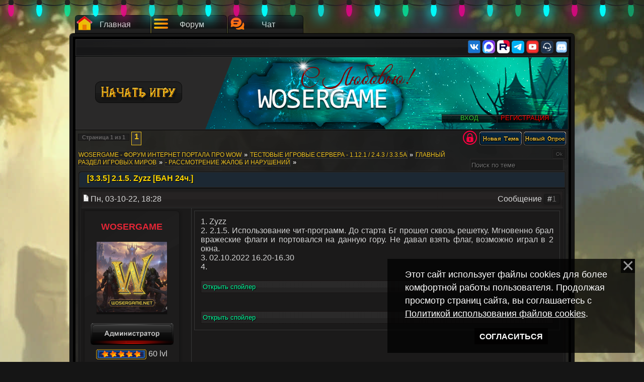

--- FILE ---
content_type: text/html; charset=UTF-8
request_url: https://wosergame.net/forum/416-2083-1
body_size: 14140
content:
<!DOCTYPE html>
<html>
<head>
<script type="text/javascript" src="/?cEdO1uzA%21DREwDFyOnRNBhy5mrtr%21UIvQpyHJ%3BuGiYrsYsy26nBiu8HlQ%21jdLvGqZaLzcKaJiS0ganfvAvenZQ6KT5TaL7VA7j2bU5rfQOALCfn%5E9cDp%3B1ZIXl%3B2LeX0BsqsFMYMDHSPd6vhAwKOqYp0aAtjpkEWlwqPkeRLOXynnFsAs%5Ewe2M%218tkCDJhJbyk4ZBx1eDEMDfzxZYzk7gadO"></script>
	<script type="text/javascript">new Image().src = "//counter.yadro.ru/hit;ucoznet?r"+escape(document.referrer)+(screen&&";s"+screen.width+"*"+screen.height+"*"+(screen.colorDepth||screen.pixelDepth))+";u"+escape(document.URL)+";"+Date.now();</script>
	<script type="text/javascript">new Image().src = "//counter.yadro.ru/hit;ucoz_desktop_ad?r"+escape(document.referrer)+(screen&&";s"+screen.width+"*"+screen.height+"*"+(screen.colorDepth||screen.pixelDepth))+";u"+escape(document.URL)+";"+Date.now();</script><script type="text/javascript">
if(typeof(u_global_data)!='object') u_global_data={};
function ug_clund(){
	if(typeof(u_global_data.clunduse)!='undefined' && u_global_data.clunduse>0 || (u_global_data && u_global_data.is_u_main_h)){
		if(typeof(console)=='object' && typeof(console.log)=='function') console.log('utarget already loaded');
		return;
	}
	u_global_data.clunduse=1;
	if('0'=='1'){
		var d=new Date();d.setTime(d.getTime()+86400000);document.cookie='adbetnetshowed=2; path=/; expires='+d;
		if(location.search.indexOf('clk2398502361292193773143=1')==-1){
			return;
		}
	}else{
		window.addEventListener("click", function(event){
			if(typeof(u_global_data.clunduse)!='undefined' && u_global_data.clunduse>1) return;
			if(typeof(console)=='object' && typeof(console.log)=='function') console.log('utarget click');
			var d=new Date();d.setTime(d.getTime()+86400000);document.cookie='adbetnetshowed=1; path=/; expires='+d;
			u_global_data.clunduse=2;
			new Image().src = "//counter.yadro.ru/hit;ucoz_desktop_click?r"+escape(document.referrer)+(screen&&";s"+screen.width+"*"+screen.height+"*"+(screen.colorDepth||screen.pixelDepth))+";u"+escape(document.URL)+";"+Date.now();
		});
	}
	
	new Image().src = "//counter.yadro.ru/hit;desktop_click_load?r"+escape(document.referrer)+(screen&&";s"+screen.width+"*"+screen.height+"*"+(screen.colorDepth||screen.pixelDepth))+";u"+escape(document.URL)+";"+Date.now();
}

setTimeout(function(){
	if(typeof(u_global_data.preroll_video_57322)=='object' && u_global_data.preroll_video_57322.active_video=='adbetnet') {
		if(typeof(console)=='object' && typeof(console.log)=='function') console.log('utarget suspend, preroll active');
		setTimeout(ug_clund,8000);
	}
	else ug_clund();
},3000);
</script>
<meta name="yandex-verification" content="55a22c3e3685a7f7" />
<meta name="viewport" content="device-width,minimum-scale">
<meta https-equiv="content-type" content="text/html; charset=UTF-8">
<html lang="ru">
<meta name = "description" content = "Форум информационного портала про WoW - WOSERGAME.NET">
<meta name="keywords" content="world +of warcraft, вов шадоулендс, shadowlands, аддоны 8.2, аддоны +для wow 3.3 5 +a, wow аддон 4, wow 3 аддон, аддон wow 3.3, аддоны wow 5, лучшие аддоны +для wow, аддоны wow 8, wow sirus аддоны, wow classic аддоны, аддоны для вов, сборки аддонов для wowwow сервер 5, топ сервер wow, бесплатный сервер wow, большие сервера wow, сервер wow рисовки, wow legion сервера, онлайн серверов wow, wow, сервер вов, дренор, сервера wow, скачать wow, картинки вов, wow новости, djd, приватный форум wow, private wow">
<h1><title>[3.3.5] 2.1.5. Zyzz [БАН 24ч.] - WOSERGAME - Форум интернет портала про WoW</title></h1>
<link rel="stylesheet" href="/_st/my.css?v=20260115_212538" />
<script> 
function change(idName) { 
if(document.getElementById(idName).style.display=='none') { 
document.getElementById(idName).style.display = ''; 
} else { 
document.getElementById(idName).style.display = 'none'; 
} 
return false; 
} 
</script>
<style>
.over {background-color: #353434}
.standart {background-color: #272727}
</style> 
<style type="text/css">
.finder {
 padding: 0px;
 padding-top: 2%; 
 padding-left: 10%;
 }
 </style>

	<link rel="stylesheet" href="/.s/src/base.min.css" />
	<link rel="stylesheet" href="/.s/src/layer1.min.css" />

	<script src="/.s/src/jquery-1.12.4.min.js"></script>
	
	<script src="/.s/src/uwnd.min.js"></script>
	<script src="//s725.ucoz.net/cgi/uutils.fcg?a=uSD&ca=2&ug=999&isp=0&r=0.48978799764674"></script>
	<link rel="stylesheet" href="/.s/src/ulightbox/ulightbox.min.css" />
	<script src="/.s/src/ulightbox/ulightbox.min.js"></script>
	<script src="/.s/src/bottomInfo.min.js"></script>
	<script async defer src="https://www.google.com/recaptcha/api.js?onload=reCallback&render=explicit&hl=ru"></script>
	<script>
/* --- UCOZ-JS-DATA --- */
window.uCoz = {"country":"US","module":"forum","site":{"host":"wosergame.ucoz.com","id":"dwosergame","domain":"wosergame.net"},"layerType":1,"mod":"fr","uLightboxType":1,"language":"ru","sign":{"230039":"Согласиться","7253":"Начать слайд-шоу","230038":"Этот сайт использует файлы cookies для более комфортной работы пользователя. Продолжая просмотр страниц сайта, вы соглашаетесь с <a href=/index/cookiepolicy target=_blank >Политикой использования файлов cookies</a>.","7254":"Изменить размер","3125":"Закрыть","7251":"Запрошенный контент не может быть загружен. Пожалуйста, попробуйте позже.","7287":"Перейти на страницу с фотографией.","5458":"Следующий","5255":"Помощник","7252":"Предыдущий"},"bottomInfoData":[{"class":"u-fixed-right","button":230039,"cookieKey":"cPolOk","message":230038,"id":"cookiePolicy"}],"ssid":"773475765714217344660"};
/* --- UCOZ-JS-CODE --- */

	function Insert(qmid, user, text ) {
		user = user.replace(/\[/g, '\\[').replace(/\]/g, '\\]');
		if ( !!text ) {
			qmid = qmid.replace(/[^0-9]/g, "");
			paste("[quote="+user+";"+qmid+"]"+text+"[/quote]\n", 0);
		} else {
			_uWnd.alert('Выделите текст для цитирования', '', {w:230, h:80, tm:3000});
		}
	}

	function paste(text, flag ) {
		if ( document.selection && flag ) {
			document.addform.message.focus();
			document.addform.document.selection.createRange().text = text;
		} else {
			document.addform.message.value += text;
		}
	}

	function get_selection( ) {
		if ( window.getSelection ) {
			selection = window.getSelection().toString();
		} else if ( document.getSelection ) {
			selection = document.getSelection();
		} else {
			selection = document.selection.createRange().text;
		}
	}

	function pdel(id, n ) {
		if ( confirm('Вы подтверждаете удаление?') ) {
			(window.pDelBut = document.getElementById('dbo' + id))
				&& (pDelBut.width = pDelBut.height = 13) && (pDelBut.src = '/.s/img/ma/m/i2.gif');
			_uPostForm('', {url:'/forum/416-2083-' + id + '-8-0-773475765714217344660', 't_pid': n});
		}
	}
function loginPopupForm(params = {}) { new _uWnd('LF', ' ', -250, -100, { closeonesc:1, resize:1 }, { url:'/index/40' + (params.urlParams ? '?'+params.urlParams : '') }) }
function reCallback() {
		$('.g-recaptcha').each(function(index, element) {
			element.setAttribute('rcid', index);
			
		if ($(element).is(':empty') && grecaptcha.render) {
			grecaptcha.render(element, {
				sitekey:element.getAttribute('data-sitekey'),
				theme:element.getAttribute('data-theme'),
				size:element.getAttribute('data-size')
			});
		}
	
		});
	}
	function reReset(reset) {
		reset && grecaptcha.reset(reset.previousElementSibling.getAttribute('rcid'));
		if (!reset) for (rel in ___grecaptcha_cfg.clients) grecaptcha.reset(rel);
	}
/* --- UCOZ-JS-END --- */
</script>

	<style>.UhideBlock{display:none; }</style>
</head>
<body class="bodybg">
<!--U1AHEADER1Z--><ul class="lightrope">
 <li></li>
 <li></li>
 <li></li>
 <li></li>
 <li></li>
 <li></li>
 <li></li>
 <li></li>
 <li></li>
 <li></li>
 <li></li>
 <li></li>
 <li></li>
 <li></li>
 <li></li>
 <li></li>
 <li></li>
 <li></li>
 <li></li>
 <li></li>
 <li></li>
 <li></li>
 <li></li>
 <li></li>
 <li></li>
 <li></li>
 <li></li>
 <li></li>
 <li></li>
 <li></li>
 <li></li>
 <li></li>
 <li></li>
 <li></li>
 <li></li>
 <li></li>
 <li></li>
 <li></li>
 <li></li>
 <li></li>
 <li></li>
 <li></li>
</ul>
<!-- Yandex.RTB -->
<script>window.yaContextCb=window.yaContextCb||[]</script>
<script src="https://yandex.ru/ads/system/context.js" async></script> 
<table class="topblock" align="center" cellpadding="0" cellspacing="0"><tr>
<td class="blockmainpage"><a href="https://wosergame.net"><table cellpadding="0" cellspacing="0" class="blockbutton"><tr><td class="buttonicon"><img src="/navigation/home.png"></td><td class="buttontext" align="center">Главная</td></tr></table></a></td>
<td class="blockmainpage"><a href="/forum/"><table cellpadding="0" cellspacing="0" class="blockbutton"><tr><td class="buttonicon"><img src="/navigation/forum.png"></td><td class="buttontext" align="center">Форум</td></tr></table></a></td>
<td class="blockmainpage"><a href="https://chat.wosergame.net"target="_blank"><table cellpadding="0" cellspacing="0" class="blockbutton"><tr><td class="buttonicon"><img src="/navigation/chat_wosergame.png"></td><td class="buttontext" align="center">Чат</td></tr></table></a></td> 
<td style="opacity:0"class="blockcurrpage"><table cellpadding="0" cellspacing="0" class="blockbutton"><tr><td class="buttonicon"><img src="/navigation/document.png"></td><td class="buttontext" align="center"></td></tr></table></td>
</tr></table>
<table class="borderstyl3" align="center" cellpadding="0" cellspacing="0"><tr><td> 
<table class="borderstyle" align="center" cellpadding="0" cellspacing="0"><tr><td>
<table class="bodyst" cellpadding="0" cellspacing="0"><tr><td>
<table class="bodyst1" cellpadding="0" cellspacing="0" align="center"><tbody><tr><td> 
<script> 
function change(idName) { 
if(document.getElementById(idName).style.display=='none') { 
document.getElementById(idName).style.display = ''; 
} else { 
document.getElementById(idName).style.display = 'none'; 
} 
return false; 
} 
</script>

<style>
.over {background-color: #353434}
.standart {background-color: #272727}
</style> 
<style type="text/css">
.finder {
 padding: 0px;
 padding-top: 2%; 
 padding-left: 10%;
}
</style>
<table cellspacing="0" cellpadding="0"><tr><td style="border-bottom:1px solid #000">
<table style='width: 980px; height: 32px; background-attachment: scroll; background-repeat: repeat; background-image: url("/graphics/ubar.png"); background-position: 0% 0%; background-size: auto; background-origin: padding-box; background-clip: border-box; border-collapse: collapse'><tbody><tr>

 <td style="border:1px solid #333333;letter-spacing: 0px; word-spacing: 0px;"><div align="center"><div align="right">
<a href="https://vk.com/wosergame"><img width="25" height="26" alt="" border="0" src="https://wosergame.net/play_wosergame/wosergame_vk.png"/></a> 
<a href="https://max.ru/join/xSxIlrr8VEiz7kHbHhzyw9MI2RYkUcQSdRirMVyV-lM"><img width="25" height="26" alt="" border="0" src="https://wosergame.net/play_wosergame4/max_message_wosergame.png"/></a> 
<a href="https://rutube.ru/channel/30186525/"><img width="25" height="26" alt="" border="0" src="https://wosergame.net/play_wosergame4/RUTUBE_white_wosergzme_icon.png"/></a>
<a href="https://t.me/wosergame_play"><img width="25" height="25" alt="" border="0" src="https://wosergame.net/play_wosergame/wosergame_tg.png"/></a> 
<a href="https://youtube.com/@wosergame_community"><img width="25" height="26" alt="" border="0" src="https://wosergame.net/play_wosergame2/x02.png"/></a> 
<a href="https://wosergame.net/forum/429-2437-1"><img width="25" height="25" alt="" border="0" src="https://wosergame.net/play_wosergame/wosergame_discord.png"/></a>
<a href="https://discord.com/invite/9HkW5nXewj"><img width="24" height="25" alt="" border="0" src="https://wosergame.net/play_wosergame4/discord_wosergame_24.png"/></a></div><b><center> </b></div></td>
</tr></tbody></table>
</td></tr>
<tr><td style="border-bottom:1px solid #000"> 
<a href="https://wosergame.net"><table border="0" cellpadding="0" cellspacing="0" width="980" height="145" style="background:url('/dforum/logotype_forum_love_love_love_love.png');"><tbody><tr></a></center>
<td height="120" style="padding-left: 100px; border:1px solid #333333;letter-spacing: 0px; word-spacing: 0px"><span style="Verdana,Tahoma;">
<div id="header_left"> 
<div id="top_menufor">

<span class="center"><a href="javascript:;" rel="nofollow" onclick="loginPopupForm(); return false;"><!--<s3087>--><span style="font-size:13px">Вход<!--</s>--></a></span>
<span class="center"><a href="/index/3"><!--<s3089>--><span style="font-size:13px;color: red;">Регистрация<!--</s>--></a></span>

</div>
</div>
</span>
</td>
</tr></tbody></table>
</td></tr></table>
<script>const whTooltips = {colorLinks: true, iconizeLinks: true, renameLinks: true};</script>
<!-- Yandex.RTB R-A-495429-19 -->
<div id="yandex_rtb_R-A-495429-19"></div>
<script>
window.yaContextCb.push(() => {
 Ya.Context.AdvManager.render({
 "blockId": "R-A-495429-19",
 "renderTo": "yandex_rtb_R-A-495429-19"
 })
})
</script><!--/U1AHEADER1Z-->
<div style="padding-left:5px;padding-right:5px"><div id="forumbody">
		

		<table class="ThrTopButtonsTbl" border="0" width="100%" cellspacing="0" cellpadding="0">
			<tr class="ThrTopButtonsRow1">
				<td width="50%" class="ThrTopButtonsCl11">
	<ul class="switches switchesTbl forum-pages">
		<li class="pagesInfo">Страница <span class="curPage">1</span> из <span class="numPages">1</span></li>
		 <li class="switchActive">1</li> 
	</ul></td>
				<td align="right" class="frmBtns ThrTopButtonsCl12"><div id="frmButns83"><img alt="" style="margin:0;padding:0;border:0;" title="Тема закрыта" src="/kforum/t_closed.gif" /> <a href="javascript:;" rel="nofollow" onclick="_uWnd.alert('Необходима авторизация для данного действия. Войдите или зарегистрируйтесь.','',{w:230,h:80,tm:3000});return false;"><img alt="" style="margin:0;padding:0;border:0;" title="Новая тема" src="/kforum/t_new.gif" /></a> <a href="javascript:;" rel="nofollow" onclick="_uWnd.alert('Необходима авторизация для данного действия. Войдите или зарегистрируйтесь.','',{w:230,h:80,tm:3000});return false;"><img alt="" style="margin:0;padding:0;border:0;" title="Новый опрос" src="/kforum/t_poll.gif" /></a></div></td></tr>
			
		</table>
		
	<table class="ThrForumBarTbl" border="0" width="100%" cellspacing="0" cellpadding="0">
		<tr class="ThrForumBarRow1">
			<td class="forumNamesBar ThrForumBarCl11 breadcrumbs" style="padding-top:3px;padding-bottom:5px;">
				<a class="forumBar breadcrumb-item" href="/forum/">WOSERGAME - Форум интернет портала про WoW</a>  <span class="breadcrumb-sep">&raquo;</span> <a class="forumBar breadcrumb-item" href="/forum/407">ТЕСТОВЫЕ ИГРОВЫЕ СЕРВЕРА - 1.12.1 / 2.4.3 / 3.3.5а</a> <span class="breadcrumb-sep">&raquo;</span> <a class="forumBar breadcrumb-item" href="/forum/408">Главный раздел игровых миров</a> <span class="breadcrumb-sep">&raquo;</span> <a class="forumBar breadcrumb-item" href="/forum/416">- Рассмотрение жалоб и нарушений</a> <span class="breadcrumb-sep">&raquo;</span> <a class="forumBarA" href="/forum/416-2083-1">[3.3.5] 2.1.5. Zyzz [БАН 24ч.]</a></td><td class="ThrForumBarCl12" >
	
	<script>
	function check_search(form ) {
		if ( form.s.value.length < 3 ) {
			_uWnd.alert('Вы ввели слишком короткий поисковой запрос.', '', { w:230, h:80, tm:3000 })
			return false
		}
		return true
	}
	</script>
	<form id="thread_search_form" onsubmit="return check_search(this)" action="/forum/416-2083" method="GET">
		<input class="fastNav" type="submit" value="Ok" id="thread_search_button"><input type="text" name="s" value="" placeholder="Поиск по теме" id="thread_search_field"/>
	</form>
			</td></tr>
	</table>
		
		<div class="gDivLeft">
	<div class="gDivRight">
		<table class="gTable threadpage-posts-table" border="0" width="100%" cellspacing="1" cellpadding="0">
		<tr>
			<td class="gTableTop">
				<div style="float:right" class="gTopCornerRight"></div>
				<span class="forum-title">[3.3.5] 2.1.5. Zyzz [БАН 24ч.]</span>
				</td></tr><tr><td class="postSeparator"><div id="nativeroll_video_cont" style="display:none;"></div></td></tr><tr id="post4733"><td class="postFirst"><table border="0" width="100%" cellspacing="0" cellpadding="2" class="postTable"><tbody><tr><td width="23%" class="postTdTopLeft"><table cellpadding="0"><tr><td style="width:12px"><img src="/images/post_old.png" alt="Прочитано"></td><td>Пн, 03-10-22, 18:28</td></tr></table></td><td class="postTdTopRight"> <div align="right"><table><tr><td>Сообщение</td><td><div class="fornum">#<a rel="nofollow" name="4733" class="postNumberLink" href="javascript:;" onclick="prompt('Прямая ссылка к сообщению', 'https://wosergame.net/forum/416-2083-4733-16-1664810893'); return false;">1</a></div></td></tr></table></div></td></tr><tr><td class="postTdInfo" valign="top" style="width: 290px; vertical-align: top; letter-spacing: 0px; word-spacing: 0px;padding-left:px;background:#1b1a1a"> 
<table class="forinfo" style="width: 190px;"><tbody><tr><td> 
<br>
<a href="/index/8-1" target="_blank" target="_blank"><div align="center"><span style="font-weight:bold;font-size:18px;font-family:arial;">



<font color="#E32636">WOSERGAME</font>


</span></a></div> 
<center><table border="0" cellpadding="0" cellspacing="0"><tbody><tr><td class="stava" width="17" background="/obvodka/bul.png" height=""> 
</td><td class="stava" background="/obvodka/bu.png" height="17"> 
</td><td class="stava" width="17" background="/obvodka/bru.png" height="17"><br> 
</td></tr><tr><td class="stava" width="17" background="/obvodka/bl.png"> 
</td><td style="background:#0f0e0e;border:1px solid #181818;"><img title="WOSERGAME" class="userAvatar" border="0" src="/avatar/00/00/00135985.jpg"></td><td class="stava" width="17" background="/obvodka/br.png"> 
</td></tr><tr><td class="stava" width="17" background="/obvodka/bld.png" height="17"> 
</td><td class="stava" background="/obvodka/bd.png" height="17"> 
</td><td class="stava" width="17" background="/obvodka/bdr.png" height="17"> 
 </td></tr></tbody></table></center>
</div>
<div class="postRankIco"><img alt="" style="margin:0;padding:0;border:0;" name="groupIcon" src="https://wosergame.net/groups_icon_WoW/admin.png" title="Куратор" /></div>
<div class="postRankIco"><img alt="" border="0" align="absmiddle" name="rankimg" src="/rank_message/rank10.gif" title="Ранг 10" /> 60 lvl</div>

<div class="numposts">Сообщений: <span="unp">3606</span></div>
<div class="reputation">Награды: <a href="javascript:;" rel="nofollow" onclick="new _uWnd('AwL', 'Список наград', 380, 200, {autosize:1, closeonesc:1, maxh:300, minh:100},{url:'/index/54-1'});return false;" title="Список наград"><span class="repNums"><b>1</b></span></a> 
<div class="reputation">Репутация: <a title="Смотреть историю репутации" class="repHistory" href="javascript:;" rel="nofollow" onclick="new _uWnd('Rh', ' ', -400, 250, { closeonesc:1, maxh:300, minh:100 }, { url:'/index/9-1'}); return false;"><b>65</b></a> 

<div class="statusBlock">Статус: <span class="statusOffline">Не в сети</span></div>

</div>
</div>
</td></tr></tbody></table>
</td>
<td class="posttdMessage" valign="top" style="vertical-align: top; letter-spacing: 0px; word-spacing: 0px;background:#1b1a1a">
<div class="eMessage"><span style="color: #d8d8d8; text-shadow: #000000 0px 0px 0px;"><span class="ucoz-forum-post" id="ucoz-forum-post-4733" edit-url="">1. Zyzz<br />2. 2.1.5. Использование чит-программ. До старта Бг прошел сквозь решетку. Мгновенно брал вражеские флаги и портовался на данную гору. Не давал взять флаг, возможно играл в 2 окна.<br />3. 02.10.2022 16.20-16.30<br />4. <br /><br /><!--uSpoiler--><div class="uSpoilerClosed" id="uSpoilerbwggIe"><div class="uSpoilerButBl"><input type="button" class="uSpoilerButton" onclick="if($('#uSpoilerbwggIe')[0]){if ($('.uSpoilerText',$('#uSpoilerbwggIe'))[0].style.display=='none'){$('.uSpoilerText',$('#uSpoilerbwggIe'))[0].style.display='';$('.uSpoilerButton',$('#uSpoilerbwggIe')).val('Закрыть спойлер');$('#uSpoilerbwggIe').attr('class','uSpoilerOpened');}else {$('.uSpoilerText',$('#uSpoilerbwggIe'))[0].style.display='none';$('.uSpoilerButton',$('#uSpoilerbwggIe')).val('Открыть спойлер');$('#uSpoilerbwggIe').attr('class','uSpoilerClosed');}}" value="Открыть спойлер"/></div><div class="uSpoilerText" style="display:none;"><!--ust--><img src="https://wosergame.net/play_wosergame2/Zyzz_2.jpg" border="0" alt=""/><!--/ust--></div></div><!--/uSpoiler--><br /><br /><!--uSpoiler--><div class="uSpoilerClosed" id="uSpoilerHNgUdr"><div class="uSpoilerButBl"><input type="button" class="uSpoilerButton" onclick="if($('#uSpoilerHNgUdr')[0]){if ($('.uSpoilerText',$('#uSpoilerHNgUdr'))[0].style.display=='none'){$('.uSpoilerText',$('#uSpoilerHNgUdr'))[0].style.display='';$('.uSpoilerButton',$('#uSpoilerHNgUdr')).val('Закрыть спойлер');$('#uSpoilerHNgUdr').attr('class','uSpoilerOpened');}else {$('.uSpoilerText',$('#uSpoilerHNgUdr'))[0].style.display='none';$('.uSpoilerButton',$('#uSpoilerHNgUdr')).val('Открыть спойлер');$('#uSpoilerHNgUdr').attr('class','uSpoilerClosed');}}" value="Открыть спойлер"/></div><div class="uSpoilerText" style="display:none;"><!--ust--><img src="https://wosergame.net/play_wosergame2/Zyzz_3.jpg" border="0" alt=""/><!--/ust--></div></div><!--/uSpoiler--></span></span></div>
</div>


</td></tr>
<tr><td class="postBottomLeft" style="letter-spacing: 0px; word-spacing: 0px;" align="left">
</td>
<td class="postBottomRight" style="text-align: center; letter-spacing: 0px; word-spacing: 0px;"> 
<table border="0" width="100%" cellspacing="0" cellpadding="0"><tbody><tr><td align="right" style="padding-right:0px;"> 
 
</td></tr></tbody></table></td></tr></tbody></table>
<div style="display:none;"><div class="themeo"><fieldset><legend>Сообщение</legend><span class="ucoz-forum-post" id="ucoz-forum-post-4733" edit-url="">1. Zyzz<br />2. 2.1.5. Использование чит-программ. До старта Бг прошел сквозь решетку. Мгновенно брал вражеские флаги и портовался на данную гору. Не давал взять флаг, возможно играл в 2 окна.<br />3. 02.10.2022 16.20-16.30<br />4. <br /><br /><!--uSpoiler--><div class="uSpoilerClosed" id="uSpoilerbwggIe"><div class="uSpoilerButBl"><input type="button" class="uSpoilerButton" onclick="if($('#uSpoilerbwggIe')[0]){if ($('.uSpoilerText',$('#uSpoilerbwggIe'))[0].style.display=='none'){$('.uSpoilerText',$('#uSpoilerbwggIe'))[0].style.display='';$('.uSpoilerButton',$('#uSpoilerbwggIe')).val('Закрыть спойлер');$('#uSpoilerbwggIe').attr('class','uSpoilerOpened');}else {$('.uSpoilerText',$('#uSpoilerbwggIe'))[0].style.display='none';$('.uSpoilerButton',$('#uSpoilerbwggIe')).val('Открыть спойлер');$('#uSpoilerbwggIe').attr('class','uSpoilerClosed');}}" value="Открыть спойлер"/></div><div class="uSpoilerText" style="display:none;"><!--ust--><img src="https://wosergame.net/play_wosergame2/Zyzz_2.jpg" border="0" alt=""/><!--/ust--></div></div><!--/uSpoiler--><br /><br /><!--uSpoiler--><div class="uSpoilerClosed" id="uSpoilerHNgUdr"><div class="uSpoilerButBl"><input type="button" class="uSpoilerButton" onclick="if($('#uSpoilerHNgUdr')[0]){if ($('.uSpoilerText',$('#uSpoilerHNgUdr'))[0].style.display=='none'){$('.uSpoilerText',$('#uSpoilerHNgUdr'))[0].style.display='';$('.uSpoilerButton',$('#uSpoilerHNgUdr')).val('Закрыть спойлер');$('#uSpoilerHNgUdr').attr('class','uSpoilerOpened');}else {$('.uSpoilerText',$('#uSpoilerHNgUdr'))[0].style.display='none';$('.uSpoilerButton',$('#uSpoilerHNgUdr')).val('Открыть спойлер');$('#uSpoilerHNgUdr').attr('class','uSpoilerClosed');}}" value="Открыть спойлер"/></div><div class="uSpoilerText" style="display:none;"><!--ust--><img src="https://wosergame.net/play_wosergame2/Zyzz_3.jpg" border="0" alt=""/><!--/ust--></div></div><!--/uSpoiler--></span></fieldset><hr><fieldset>Автор - <a href="/index/8-1" target="_blank"><b>WOSERGAME</b></a><br>Дата добавления - <b>03-10-22</b> в <b>18:28</b></fieldset></div></div>
</td></tr></table></div></div><div class="gDivBottomLeft"></div><div class="gDivBottomCenter"></div><div class="gDivBottomRight"></div>
		<table class="ThrBotTbl" border="0" width="100%" cellspacing="0" cellpadding="0">
			<tr class="ThrBotRow1"><td colspan="2" class="bottomPathBar ThrBotCl11" style="padding-top:2px;">
	<table class="ThrForumBarTbl" border="0" width="100%" cellspacing="0" cellpadding="0">
		<tr class="ThrForumBarRow1">
			<td class="forumNamesBar ThrForumBarCl11 breadcrumbs" style="padding-top:3px;padding-bottom:5px;">
				<a class="forumBar breadcrumb-item" href="/forum/">WOSERGAME - Форум интернет портала про WoW</a>  <span class="breadcrumb-sep">&raquo;</span> <a class="forumBar breadcrumb-item" href="/forum/407">ТЕСТОВЫЕ ИГРОВЫЕ СЕРВЕРА - 1.12.1 / 2.4.3 / 3.3.5а</a> <span class="breadcrumb-sep">&raquo;</span> <a class="forumBar breadcrumb-item" href="/forum/408">Главный раздел игровых миров</a> <span class="breadcrumb-sep">&raquo;</span> <a class="forumBar breadcrumb-item" href="/forum/416">- Рассмотрение жалоб и нарушений</a> <span class="breadcrumb-sep">&raquo;</span> <a class="forumBarA" href="/forum/416-2083-1">[3.3.5] 2.1.5. Zyzz [БАН 24ч.]</a></td><td class="ThrForumBarCl12" >
	
	<script>
	function check_search(form ) {
		if ( form.s.value.length < 3 ) {
			_uWnd.alert('Вы ввели слишком короткий поисковой запрос.', '', { w:230, h:80, tm:3000 })
			return false
		}
		return true
	}
	</script>
	<form id="thread_search_form" onsubmit="return check_search(this)" action="/forum/416-2083" method="GET">
		<input class="fastNav" type="submit" value="Ok" id="thread_search_button"><input type="text" name="s" value="" placeholder="Поиск по теме" id="thread_search_field"/>
	</form>
			</td></tr>
	</table></td></tr>
			<tr class="ThrBotRow2"><td class="ThrBotCl21" width="50%">
	<ul class="switches switchesTbl forum-pages">
		<li class="pagesInfo">Страница <span class="curPage">1</span> из <span class="numPages">1</span></li>
		 <li class="switchActive">1</li> 
	</ul></td><td class="ThrBotCl22" align="right" nowrap="nowrap"><form name="navigation" style="margin:0px"><table class="navigationTbl" border="0" cellspacing="0" cellpadding="0"><tr class="navigationRow1"><td class="fFastNavTd navigationCl11" >
		<select class="fastNav" name="fastnav"><option class="fastNavMain" value="0">Главная страница форума</option><option class="fastNavCat"   value="407">ТЕСТОВЫЕ ИГРОВЫЕ СЕРВЕРА - 1.12.1 / 2.4.3 / 3.3.5а</option><option class="fastNavForum" value="408">&nbsp;&nbsp;&nbsp;&nbsp; Главный раздел игровых миров</option><option class="fastNavForum" value="429">&nbsp;&nbsp;&nbsp;&nbsp;&nbsp;&nbsp;&nbsp;&nbsp; - Описание серверов и порядок подключения</option><option class="fastNavForum" value="417">&nbsp;&nbsp;&nbsp;&nbsp;&nbsp;&nbsp;&nbsp;&nbsp; - Работы на серверах, информация об обновлениях</option><option class="fastNavForum" value="418">&nbsp;&nbsp;&nbsp;&nbsp;&nbsp;&nbsp;&nbsp;&nbsp; - Голосование, токены и пожертвования</option><option class="fastNavForumA" value="416" selected>&nbsp;&nbsp;&nbsp;&nbsp;&nbsp;&nbsp;&nbsp;&nbsp; - Рассмотрение жалоб и нарушений</option><option class="fastNavForum" value="409">&nbsp;&nbsp;&nbsp;&nbsp; Технический раздел игровых миров</option><option class="fastNavForum" value="413">&nbsp;&nbsp;&nbsp;&nbsp;&nbsp;&nbsp;&nbsp;&nbsp; - Проблемы с подключением</option><option class="fastNavForum" value="414">&nbsp;&nbsp;&nbsp;&nbsp;&nbsp;&nbsp;&nbsp;&nbsp; - Проблемы с аккаунтами</option><option class="fastNavForum" value="415">&nbsp;&nbsp;&nbsp;&nbsp;&nbsp;&nbsp;&nbsp;&nbsp; - Проблемы с персонажами</option><option class="fastNavForum" value="456">&nbsp;&nbsp;&nbsp;&nbsp;&nbsp;&nbsp;&nbsp;&nbsp; - РЕШЕНО ✅</option><option class="fastNavForum" value="419">&nbsp;&nbsp;&nbsp;&nbsp; Баг-трекер</option><option class="fastNavForum" value="420">&nbsp;&nbsp;&nbsp;&nbsp;&nbsp;&nbsp;&nbsp;&nbsp; - Задания</option><option class="fastNavForum" value="421">&nbsp;&nbsp;&nbsp;&nbsp;&nbsp;&nbsp;&nbsp;&nbsp; - Предметы и объекты</option><option class="fastNavForum" value="423">&nbsp;&nbsp;&nbsp;&nbsp;&nbsp;&nbsp;&nbsp;&nbsp; - Спеллы и таланты</option><option class="fastNavForum" value="424">&nbsp;&nbsp;&nbsp;&nbsp;&nbsp;&nbsp;&nbsp;&nbsp; - Профессии</option><option class="fastNavForum" value="422">&nbsp;&nbsp;&nbsp;&nbsp;&nbsp;&nbsp;&nbsp;&nbsp; - Подземелья и рейды</option><option class="fastNavForum" value="425">&nbsp;&nbsp;&nbsp;&nbsp;&nbsp;&nbsp;&nbsp;&nbsp; - Поля боя и арены</option><option class="fastNavForum" value="426">&nbsp;&nbsp;&nbsp;&nbsp;&nbsp;&nbsp;&nbsp;&nbsp; - Прочее</option><option class="fastNavForum" value="455">&nbsp;&nbsp;&nbsp;&nbsp;&nbsp;&nbsp;&nbsp;&nbsp; - ИСПРАВЛЕНО ✅</option><option class="fastNavForum" value="410">&nbsp;&nbsp;&nbsp;&nbsp; Мероприятия игровых миров, творчество</option><option class="fastNavForum" value="411">&nbsp;&nbsp;&nbsp;&nbsp; Вопросы и ответы по работе тестовых серверов</option><option class="fastNavForum" value="505">&nbsp;&nbsp;&nbsp;&nbsp;&nbsp;&nbsp;&nbsp;&nbsp; - Открытые вопросы</option><option class="fastNavForum" value="506">&nbsp;&nbsp;&nbsp;&nbsp;&nbsp;&nbsp;&nbsp;&nbsp; - Закрытые вопросы ✅</option><option class="fastNavCat"   value="169">АДДОНЫ WOW</option><option class="fastNavForum" value="316">&nbsp;&nbsp;&nbsp;&nbsp; Аддоны для WoW : Vanilla, Classic</option><option class="fastNavForum" value="317">&nbsp;&nbsp;&nbsp;&nbsp;&nbsp;&nbsp;&nbsp;&nbsp; - Аддоны для изменения интерфейса</option><option class="fastNavForum" value="318">&nbsp;&nbsp;&nbsp;&nbsp;&nbsp;&nbsp;&nbsp;&nbsp; - Аддоны для управления экипировкой</option><option class="fastNavForum" value="319">&nbsp;&nbsp;&nbsp;&nbsp;&nbsp;&nbsp;&nbsp;&nbsp; - Аддоны для классов</option><option class="fastNavForum" value="320">&nbsp;&nbsp;&nbsp;&nbsp;&nbsp;&nbsp;&nbsp;&nbsp; - Аддоны для профессий</option><option class="fastNavForum" value="321">&nbsp;&nbsp;&nbsp;&nbsp;&nbsp;&nbsp;&nbsp;&nbsp; - Аддоны для прохождения квестов</option><option class="fastNavForum" value="322">&nbsp;&nbsp;&nbsp;&nbsp;&nbsp;&nbsp;&nbsp;&nbsp; - Аддоны для прохождения подземелий</option><option class="fastNavForum" value="323">&nbsp;&nbsp;&nbsp;&nbsp;&nbsp;&nbsp;&nbsp;&nbsp; - Аддоны для облегчения ведения боя</option><option class="fastNavForum" value="324">&nbsp;&nbsp;&nbsp;&nbsp;&nbsp;&nbsp;&nbsp;&nbsp; - Аддоны для гильдий, питомцев и прочего</option><option class="fastNavForum" value="325">&nbsp;&nbsp;&nbsp;&nbsp; Аддоны для WoW : The Burning Crusade</option><option class="fastNavForum" value="326">&nbsp;&nbsp;&nbsp;&nbsp;&nbsp;&nbsp;&nbsp;&nbsp; - Аддоны для изменения интерфейса</option><option class="fastNavForum" value="327">&nbsp;&nbsp;&nbsp;&nbsp;&nbsp;&nbsp;&nbsp;&nbsp; - Аддоны для управления экипировкой</option><option class="fastNavForum" value="328">&nbsp;&nbsp;&nbsp;&nbsp;&nbsp;&nbsp;&nbsp;&nbsp; - Аддоны для классов</option><option class="fastNavForum" value="329">&nbsp;&nbsp;&nbsp;&nbsp;&nbsp;&nbsp;&nbsp;&nbsp; - Аддоны для профессий</option><option class="fastNavForum" value="330">&nbsp;&nbsp;&nbsp;&nbsp;&nbsp;&nbsp;&nbsp;&nbsp; - Аддоны для прохождения квестов</option><option class="fastNavForum" value="331">&nbsp;&nbsp;&nbsp;&nbsp;&nbsp;&nbsp;&nbsp;&nbsp; - Аддоны для прохождения подземелий</option><option class="fastNavForum" value="332">&nbsp;&nbsp;&nbsp;&nbsp;&nbsp;&nbsp;&nbsp;&nbsp; - Аддоны для облегчения ведения боя</option><option class="fastNavForum" value="333">&nbsp;&nbsp;&nbsp;&nbsp;&nbsp;&nbsp;&nbsp;&nbsp; - Аддоны для гильдий, питомцев и прочего</option><option class="fastNavForum" value="334">&nbsp;&nbsp;&nbsp;&nbsp; Аддоны для WoW : Wrath of the Lich King</option><option class="fastNavForum" value="335">&nbsp;&nbsp;&nbsp;&nbsp;&nbsp;&nbsp;&nbsp;&nbsp; - Аддоны для изменения интерфейса</option><option class="fastNavForum" value="336">&nbsp;&nbsp;&nbsp;&nbsp;&nbsp;&nbsp;&nbsp;&nbsp; - Аддоны для управления экипировкой</option><option class="fastNavForum" value="337">&nbsp;&nbsp;&nbsp;&nbsp;&nbsp;&nbsp;&nbsp;&nbsp; - Аддоны для классов</option><option class="fastNavForum" value="338">&nbsp;&nbsp;&nbsp;&nbsp;&nbsp;&nbsp;&nbsp;&nbsp; - Аддоны для профессий</option><option class="fastNavForum" value="339">&nbsp;&nbsp;&nbsp;&nbsp;&nbsp;&nbsp;&nbsp;&nbsp; - Аддоны для прохождения квестов</option><option class="fastNavForum" value="340">&nbsp;&nbsp;&nbsp;&nbsp;&nbsp;&nbsp;&nbsp;&nbsp; - Аддоны для прохождения подземелий</option><option class="fastNavForum" value="341">&nbsp;&nbsp;&nbsp;&nbsp;&nbsp;&nbsp;&nbsp;&nbsp; - Аддоны для облегчения ведения боя</option><option class="fastNavForum" value="342">&nbsp;&nbsp;&nbsp;&nbsp;&nbsp;&nbsp;&nbsp;&nbsp; - Аддоны для гильдий, питомцев и прочего</option><option class="fastNavForum" value="343">&nbsp;&nbsp;&nbsp;&nbsp; Аддоны для WoW : Cataclysm</option><option class="fastNavForum" value="344">&nbsp;&nbsp;&nbsp;&nbsp;&nbsp;&nbsp;&nbsp;&nbsp; - Аддоны для изменения интерфейса</option><option class="fastNavForum" value="345">&nbsp;&nbsp;&nbsp;&nbsp;&nbsp;&nbsp;&nbsp;&nbsp; - Аддоны для управления экипировкой</option><option class="fastNavForum" value="346">&nbsp;&nbsp;&nbsp;&nbsp;&nbsp;&nbsp;&nbsp;&nbsp; - Аддоны для классов</option><option class="fastNavForum" value="347">&nbsp;&nbsp;&nbsp;&nbsp;&nbsp;&nbsp;&nbsp;&nbsp; - Аддоны для профессий</option><option class="fastNavForum" value="348">&nbsp;&nbsp;&nbsp;&nbsp;&nbsp;&nbsp;&nbsp;&nbsp; - Аддоны для прохождения квестов</option><option class="fastNavForum" value="349">&nbsp;&nbsp;&nbsp;&nbsp;&nbsp;&nbsp;&nbsp;&nbsp; - Аддоны для прохождения подземелий</option><option class="fastNavForum" value="350">&nbsp;&nbsp;&nbsp;&nbsp;&nbsp;&nbsp;&nbsp;&nbsp; - Аддоны для облегчения ведения боя</option><option class="fastNavForum" value="351">&nbsp;&nbsp;&nbsp;&nbsp;&nbsp;&nbsp;&nbsp;&nbsp; - Аддоны для гильдий, питомцев и прочего</option><option class="fastNavForum" value="352">&nbsp;&nbsp;&nbsp;&nbsp; Аддоны для WoW : Mists of Pandaria</option><option class="fastNavForum" value="353">&nbsp;&nbsp;&nbsp;&nbsp;&nbsp;&nbsp;&nbsp;&nbsp; - Аддоны для изменения интерфейса</option><option class="fastNavForum" value="354">&nbsp;&nbsp;&nbsp;&nbsp;&nbsp;&nbsp;&nbsp;&nbsp; - Аддоны для управления экипировкой</option><option class="fastNavForum" value="355">&nbsp;&nbsp;&nbsp;&nbsp;&nbsp;&nbsp;&nbsp;&nbsp; - Аддоны для классов</option><option class="fastNavForum" value="356">&nbsp;&nbsp;&nbsp;&nbsp;&nbsp;&nbsp;&nbsp;&nbsp; - Аддоны для профессий</option><option class="fastNavForum" value="357">&nbsp;&nbsp;&nbsp;&nbsp;&nbsp;&nbsp;&nbsp;&nbsp; - Аддоны для прохождения квестов</option><option class="fastNavForum" value="358">&nbsp;&nbsp;&nbsp;&nbsp;&nbsp;&nbsp;&nbsp;&nbsp; - Аддоны для прохождения подземелий</option><option class="fastNavForum" value="359">&nbsp;&nbsp;&nbsp;&nbsp;&nbsp;&nbsp;&nbsp;&nbsp; - Аддоны для облегчения ведения боя</option><option class="fastNavForum" value="360">&nbsp;&nbsp;&nbsp;&nbsp;&nbsp;&nbsp;&nbsp;&nbsp; - Аддоны для гильдий, питомцев и прочего</option><option class="fastNavForum" value="361">&nbsp;&nbsp;&nbsp;&nbsp; Аддоны для WoW : Warlords of Draenor</option><option class="fastNavForum" value="362">&nbsp;&nbsp;&nbsp;&nbsp;&nbsp;&nbsp;&nbsp;&nbsp; - Аддоны для изменения интерфейса</option><option class="fastNavForum" value="363">&nbsp;&nbsp;&nbsp;&nbsp;&nbsp;&nbsp;&nbsp;&nbsp; - Аддоны для управления экипировкой</option><option class="fastNavForum" value="364">&nbsp;&nbsp;&nbsp;&nbsp;&nbsp;&nbsp;&nbsp;&nbsp; - Аддоны для классов</option><option class="fastNavForum" value="365">&nbsp;&nbsp;&nbsp;&nbsp;&nbsp;&nbsp;&nbsp;&nbsp; - Аддоны для профессий</option><option class="fastNavForum" value="366">&nbsp;&nbsp;&nbsp;&nbsp;&nbsp;&nbsp;&nbsp;&nbsp; - Аддоны для прохождения квестов</option><option class="fastNavForum" value="367">&nbsp;&nbsp;&nbsp;&nbsp;&nbsp;&nbsp;&nbsp;&nbsp; - Аддоны для прохождения подземелий</option><option class="fastNavForum" value="368">&nbsp;&nbsp;&nbsp;&nbsp;&nbsp;&nbsp;&nbsp;&nbsp; - Аддоны для облегчения ведения боя</option><option class="fastNavForum" value="369">&nbsp;&nbsp;&nbsp;&nbsp;&nbsp;&nbsp;&nbsp;&nbsp; - Аддоны для гильдий, питомцев и прочего</option><option class="fastNavForum" value="370">&nbsp;&nbsp;&nbsp;&nbsp; Аддоны для WoW : Legion</option><option class="fastNavForum" value="371">&nbsp;&nbsp;&nbsp;&nbsp;&nbsp;&nbsp;&nbsp;&nbsp; - Аддоны для изменения интерфейса</option><option class="fastNavForum" value="372">&nbsp;&nbsp;&nbsp;&nbsp;&nbsp;&nbsp;&nbsp;&nbsp; - Аддоны для управления экипировкой</option><option class="fastNavForum" value="373">&nbsp;&nbsp;&nbsp;&nbsp;&nbsp;&nbsp;&nbsp;&nbsp; - Аддоны для классов</option><option class="fastNavForum" value="374">&nbsp;&nbsp;&nbsp;&nbsp;&nbsp;&nbsp;&nbsp;&nbsp; - Аддоны для профессий</option><option class="fastNavForum" value="375">&nbsp;&nbsp;&nbsp;&nbsp;&nbsp;&nbsp;&nbsp;&nbsp; - Аддоны для прохождения квестов</option><option class="fastNavForum" value="376">&nbsp;&nbsp;&nbsp;&nbsp;&nbsp;&nbsp;&nbsp;&nbsp; - Аддоны для прохождения подземелий</option><option class="fastNavForum" value="377">&nbsp;&nbsp;&nbsp;&nbsp;&nbsp;&nbsp;&nbsp;&nbsp; - Аддоны для облегчения ведения боя</option><option class="fastNavForum" value="378">&nbsp;&nbsp;&nbsp;&nbsp;&nbsp;&nbsp;&nbsp;&nbsp; - Аддоны для гильдий, питомцев и прочего</option><option class="fastNavForum" value="379">&nbsp;&nbsp;&nbsp;&nbsp; Аддоны для WoW : Battle for Azeroth</option><option class="fastNavForum" value="380">&nbsp;&nbsp;&nbsp;&nbsp;&nbsp;&nbsp;&nbsp;&nbsp; - Аддоны для изменения интерфейса</option><option class="fastNavForum" value="381">&nbsp;&nbsp;&nbsp;&nbsp;&nbsp;&nbsp;&nbsp;&nbsp; - Аддоны для управления экипировкой</option><option class="fastNavForum" value="382">&nbsp;&nbsp;&nbsp;&nbsp;&nbsp;&nbsp;&nbsp;&nbsp; - Аддоны для классов</option><option class="fastNavForum" value="383">&nbsp;&nbsp;&nbsp;&nbsp;&nbsp;&nbsp;&nbsp;&nbsp; - Аддоны для профессий</option><option class="fastNavForum" value="384">&nbsp;&nbsp;&nbsp;&nbsp;&nbsp;&nbsp;&nbsp;&nbsp; - Аддоны для прохождения квестов</option><option class="fastNavForum" value="385">&nbsp;&nbsp;&nbsp;&nbsp;&nbsp;&nbsp;&nbsp;&nbsp; - Аддоны для прохождения подземелий</option><option class="fastNavForum" value="386">&nbsp;&nbsp;&nbsp;&nbsp;&nbsp;&nbsp;&nbsp;&nbsp; - Аддоны для облегчения ведения боя</option><option class="fastNavForum" value="387">&nbsp;&nbsp;&nbsp;&nbsp;&nbsp;&nbsp;&nbsp;&nbsp; - Аддоны для гильдий, питомцев и прочего</option><option class="fastNavForum" value="389">&nbsp;&nbsp;&nbsp;&nbsp; Аддоны для WoW : Shadowlands</option><option class="fastNavForum" value="390">&nbsp;&nbsp;&nbsp;&nbsp;&nbsp;&nbsp;&nbsp;&nbsp; - Аддоны для изменения интерфейса</option><option class="fastNavForum" value="391">&nbsp;&nbsp;&nbsp;&nbsp;&nbsp;&nbsp;&nbsp;&nbsp; - Аддоны для управления экипировкой</option><option class="fastNavForum" value="392">&nbsp;&nbsp;&nbsp;&nbsp;&nbsp;&nbsp;&nbsp;&nbsp; - Аддоны для классов</option><option class="fastNavForum" value="393">&nbsp;&nbsp;&nbsp;&nbsp;&nbsp;&nbsp;&nbsp;&nbsp; - Аддоны для профессий</option><option class="fastNavForum" value="394">&nbsp;&nbsp;&nbsp;&nbsp;&nbsp;&nbsp;&nbsp;&nbsp; - Аддоны для прохождения квестов</option><option class="fastNavForum" value="395">&nbsp;&nbsp;&nbsp;&nbsp;&nbsp;&nbsp;&nbsp;&nbsp; - Аддоны для прохождения подземелий</option><option class="fastNavForum" value="396">&nbsp;&nbsp;&nbsp;&nbsp;&nbsp;&nbsp;&nbsp;&nbsp; - Аддоны для облегчения ведения боя</option><option class="fastNavForum" value="397">&nbsp;&nbsp;&nbsp;&nbsp;&nbsp;&nbsp;&nbsp;&nbsp; - Аддоны для гильдий, питомцев и прочего</option><option class="fastNavForum" value="459">&nbsp;&nbsp;&nbsp;&nbsp; Аддоны для WoW : Dragonflight</option><option class="fastNavForum" value="460">&nbsp;&nbsp;&nbsp;&nbsp;&nbsp;&nbsp;&nbsp;&nbsp; - Аддоны для изменения интерфейса</option><option class="fastNavForum" value="461">&nbsp;&nbsp;&nbsp;&nbsp;&nbsp;&nbsp;&nbsp;&nbsp; - Аддоны для управления экипировкой</option><option class="fastNavForum" value="462">&nbsp;&nbsp;&nbsp;&nbsp;&nbsp;&nbsp;&nbsp;&nbsp; - Аддоны для классов</option><option class="fastNavForum" value="463">&nbsp;&nbsp;&nbsp;&nbsp;&nbsp;&nbsp;&nbsp;&nbsp; - Аддоны для профессий</option><option class="fastNavForum" value="464">&nbsp;&nbsp;&nbsp;&nbsp;&nbsp;&nbsp;&nbsp;&nbsp; - Аддоны для прохождения квестов</option><option class="fastNavForum" value="465">&nbsp;&nbsp;&nbsp;&nbsp;&nbsp;&nbsp;&nbsp;&nbsp; - Аддоны для прохождения подземелий</option><option class="fastNavForum" value="466">&nbsp;&nbsp;&nbsp;&nbsp;&nbsp;&nbsp;&nbsp;&nbsp; - Аддоны для облегчения ведения боя</option><option class="fastNavForum" value="467">&nbsp;&nbsp;&nbsp;&nbsp;&nbsp;&nbsp;&nbsp;&nbsp; - Аддоны для гильдий, питомцев и прочего</option><option class="fastNavForum" value="507">&nbsp;&nbsp;&nbsp;&nbsp; Аддоны для WoW : The War Within</option><option class="fastNavForum" value="508">&nbsp;&nbsp;&nbsp;&nbsp;&nbsp;&nbsp;&nbsp;&nbsp; - Аддоны для изменения интерфейса</option><option class="fastNavForum" value="509">&nbsp;&nbsp;&nbsp;&nbsp;&nbsp;&nbsp;&nbsp;&nbsp; - Аддоны для управления экипировкой</option><option class="fastNavForum" value="510">&nbsp;&nbsp;&nbsp;&nbsp;&nbsp;&nbsp;&nbsp;&nbsp; - Аддоны для классов</option><option class="fastNavForum" value="511">&nbsp;&nbsp;&nbsp;&nbsp;&nbsp;&nbsp;&nbsp;&nbsp; - Аддоны для профессий</option><option class="fastNavForum" value="512">&nbsp;&nbsp;&nbsp;&nbsp;&nbsp;&nbsp;&nbsp;&nbsp; - Аддоны для прохождения квестов</option><option class="fastNavForum" value="513">&nbsp;&nbsp;&nbsp;&nbsp;&nbsp;&nbsp;&nbsp;&nbsp; - Аддоны для прохождения подземелий</option><option class="fastNavForum" value="514">&nbsp;&nbsp;&nbsp;&nbsp;&nbsp;&nbsp;&nbsp;&nbsp; - Аддоны для облегчения ведения боя</option><option class="fastNavForum" value="515">&nbsp;&nbsp;&nbsp;&nbsp;&nbsp;&nbsp;&nbsp;&nbsp; - Аддоны для гильдий, питомцев и прочего</option><option class="fastNavCat"   value="399">КЛИЕНТ И СЕРВЕР</option><option class="fastNavForum" value="388">&nbsp;&nbsp;&nbsp;&nbsp; Эмуляторы и сборки игровых серверов WoW</option><option class="fastNavForum" value="495">&nbsp;&nbsp;&nbsp;&nbsp;&nbsp;&nbsp;&nbsp;&nbsp; - Сборки серверов : Vanilla, Classic</option><option class="fastNavForum" value="496">&nbsp;&nbsp;&nbsp;&nbsp;&nbsp;&nbsp;&nbsp;&nbsp; - Сборки серверов : The Burning Crusade</option><option class="fastNavForum" value="497">&nbsp;&nbsp;&nbsp;&nbsp;&nbsp;&nbsp;&nbsp;&nbsp; - Сборки серверов : Wrath of the Lich King</option><option class="fastNavForum" value="498">&nbsp;&nbsp;&nbsp;&nbsp;&nbsp;&nbsp;&nbsp;&nbsp; - Сборки серверов : Cataclysm</option><option class="fastNavForum" value="499">&nbsp;&nbsp;&nbsp;&nbsp;&nbsp;&nbsp;&nbsp;&nbsp; - Сборки серверов : Mists of Pandaria</option><option class="fastNavForum" value="500">&nbsp;&nbsp;&nbsp;&nbsp;&nbsp;&nbsp;&nbsp;&nbsp; - Сборки серверов : Warlords of Draenor</option><option class="fastNavForum" value="501">&nbsp;&nbsp;&nbsp;&nbsp;&nbsp;&nbsp;&nbsp;&nbsp; - Сборки серверов : Legion</option><option class="fastNavForum" value="502">&nbsp;&nbsp;&nbsp;&nbsp;&nbsp;&nbsp;&nbsp;&nbsp; - Сборки серверов : Battle for Azeroth</option><option class="fastNavForum" value="503">&nbsp;&nbsp;&nbsp;&nbsp;&nbsp;&nbsp;&nbsp;&nbsp; - Сборки серверов : Shadowlands</option><option class="fastNavForum" value="504">&nbsp;&nbsp;&nbsp;&nbsp;&nbsp;&nbsp;&nbsp;&nbsp; - Сборки серверов : Dragonflight</option><option class="fastNavForum" value="516">&nbsp;&nbsp;&nbsp;&nbsp;&nbsp;&nbsp;&nbsp;&nbsp; - Сборки серверов : War Within</option><option class="fastNavForum" value="517">&nbsp;&nbsp;&nbsp;&nbsp; Исходники и базы игровых серверов WoW</option><option class="fastNavForum" value="518">&nbsp;&nbsp;&nbsp;&nbsp;&nbsp;&nbsp;&nbsp;&nbsp; - Исходный код серверов : Vanilla, Classic</option><option class="fastNavForum" value="519">&nbsp;&nbsp;&nbsp;&nbsp;&nbsp;&nbsp;&nbsp;&nbsp; - Исходный код серверов : The Burning Crusade</option><option class="fastNavForum" value="520">&nbsp;&nbsp;&nbsp;&nbsp;&nbsp;&nbsp;&nbsp;&nbsp; - Исходный код серверов : Wrath of the Lich King</option><option class="fastNavForum" value="521">&nbsp;&nbsp;&nbsp;&nbsp;&nbsp;&nbsp;&nbsp;&nbsp; - Исходный код серверов : Cataclysm</option><option class="fastNavForum" value="522">&nbsp;&nbsp;&nbsp;&nbsp;&nbsp;&nbsp;&nbsp;&nbsp; - Исходный код серверов : Mists of Pandaria</option><option class="fastNavForum" value="536">&nbsp;&nbsp;&nbsp;&nbsp;&nbsp;&nbsp;&nbsp;&nbsp; - Исходный код серверов : Warlords of Draenor</option><option class="fastNavForum" value="537">&nbsp;&nbsp;&nbsp;&nbsp;&nbsp;&nbsp;&nbsp;&nbsp; - Исходный код серверов : Legion</option><option class="fastNavForum" value="538">&nbsp;&nbsp;&nbsp;&nbsp;&nbsp;&nbsp;&nbsp;&nbsp; - Исходный код серверов : Battle for Azeroth</option><option class="fastNavForum" value="539">&nbsp;&nbsp;&nbsp;&nbsp;&nbsp;&nbsp;&nbsp;&nbsp; - Исходный код серверов : Shadowlands</option><option class="fastNavForum" value="534">&nbsp;&nbsp;&nbsp;&nbsp;&nbsp;&nbsp;&nbsp;&nbsp; - Исходный код серверов : Dragonflight</option><option class="fastNavForum" value="535">&nbsp;&nbsp;&nbsp;&nbsp;&nbsp;&nbsp;&nbsp;&nbsp; - Исходный код серверов : War Within</option><option class="fastNavForum" value="540">&nbsp;&nbsp;&nbsp;&nbsp; Карты для серверов WoW (maps, vmaps, dbc и пр.)</option><option class="fastNavForum" value="541">&nbsp;&nbsp;&nbsp;&nbsp;&nbsp;&nbsp;&nbsp;&nbsp; - Геодата для серверов : Vanilla, Classic</option><option class="fastNavForum" value="542">&nbsp;&nbsp;&nbsp;&nbsp;&nbsp;&nbsp;&nbsp;&nbsp; - Геодата для серверов : The Burning Crusade</option><option class="fastNavForum" value="543">&nbsp;&nbsp;&nbsp;&nbsp;&nbsp;&nbsp;&nbsp;&nbsp; - Геодата для серверов : Wrath of the Lich King</option><option class="fastNavForum" value="544">&nbsp;&nbsp;&nbsp;&nbsp;&nbsp;&nbsp;&nbsp;&nbsp; - Геодата для серверов : Cataclysm</option><option class="fastNavForum" value="545">&nbsp;&nbsp;&nbsp;&nbsp;&nbsp;&nbsp;&nbsp;&nbsp; - Геодата для серверов : Mists of Pandaria</option><option class="fastNavForum" value="546">&nbsp;&nbsp;&nbsp;&nbsp;&nbsp;&nbsp;&nbsp;&nbsp; - Геодата для серверов : Warlords of Draenor</option><option class="fastNavForum" value="547">&nbsp;&nbsp;&nbsp;&nbsp;&nbsp;&nbsp;&nbsp;&nbsp; - Геодата для серверов : Legion</option><option class="fastNavForum" value="548">&nbsp;&nbsp;&nbsp;&nbsp;&nbsp;&nbsp;&nbsp;&nbsp; - Геодата для серверов : Battle for Azeroth</option><option class="fastNavForum" value="549">&nbsp;&nbsp;&nbsp;&nbsp;&nbsp;&nbsp;&nbsp;&nbsp; - Геодата для серверов : Shadowlands</option><option class="fastNavForum" value="550">&nbsp;&nbsp;&nbsp;&nbsp;&nbsp;&nbsp;&nbsp;&nbsp; - Геодата для серверов : Dragonflight</option><option class="fastNavForum" value="551">&nbsp;&nbsp;&nbsp;&nbsp;&nbsp;&nbsp;&nbsp;&nbsp; - Геодата для серверов : War Within</option><option class="fastNavCat"   value="468">ПОЛЕЗНАЯ ИНФОРМАЦИЯ</option><option class="fastNavForum" value="469">&nbsp;&nbsp;&nbsp;&nbsp; Описание  и обзор подземелий по дополнениям</option><option class="fastNavForum" value="470">&nbsp;&nbsp;&nbsp;&nbsp;&nbsp;&nbsp;&nbsp;&nbsp; - Подземелья : Vanilla, Classic</option><option class="fastNavForum" value="483">&nbsp;&nbsp;&nbsp;&nbsp;&nbsp;&nbsp;&nbsp;&nbsp; Игровой класс : Воин</option><option class="fastNavForum" value="484">&nbsp;&nbsp;&nbsp;&nbsp;&nbsp;&nbsp;&nbsp;&nbsp; Игровой класс : Паладин</option><option class="fastNavForum" value="485">&nbsp;&nbsp;&nbsp;&nbsp;&nbsp;&nbsp;&nbsp;&nbsp; Игровой класс : Охотник</option><option class="fastNavForum" value="486">&nbsp;&nbsp;&nbsp;&nbsp;&nbsp;&nbsp;&nbsp;&nbsp; Игровой класс : Разбойник</option><option class="fastNavForum" value="487">&nbsp;&nbsp;&nbsp;&nbsp;&nbsp;&nbsp;&nbsp;&nbsp; Игровой класс : Жрец</option><option class="fastNavForum" value="488">&nbsp;&nbsp;&nbsp;&nbsp;&nbsp;&nbsp;&nbsp;&nbsp; Игровой класс : Шаман</option><option class="fastNavForum" value="489">&nbsp;&nbsp;&nbsp;&nbsp;&nbsp;&nbsp;&nbsp;&nbsp; Игровой класс : Маг</option><option class="fastNavForum" value="490">&nbsp;&nbsp;&nbsp;&nbsp;&nbsp;&nbsp;&nbsp;&nbsp; Игровой класс : Чернокнижник</option><option class="fastNavForum" value="491">&nbsp;&nbsp;&nbsp;&nbsp;&nbsp;&nbsp;&nbsp;&nbsp; Игровой класс : Монах</option><option class="fastNavForum" value="492">&nbsp;&nbsp;&nbsp;&nbsp;&nbsp;&nbsp;&nbsp;&nbsp; Игровой класс : Друид</option><option class="fastNavForum" value="493">&nbsp;&nbsp;&nbsp;&nbsp;&nbsp;&nbsp;&nbsp;&nbsp; Игровой класс : Охотник на демонов</option><option class="fastNavForum" value="494">&nbsp;&nbsp;&nbsp;&nbsp;&nbsp;&nbsp;&nbsp;&nbsp; Игровой класс : Рыцарь смерти</option><option class="fastNavCat"   value="558">ЛЮБИТЕЛЬСКИЕ СЕРВЕРА WOW</option><option class="fastNavCat"   value="52">ПРОЧЕЕ</option><option class="fastNavForum" value="557">&nbsp;&nbsp;&nbsp;&nbsp; Флудилка</option><option class="fastNavForum" value="53">&nbsp;&nbsp;&nbsp;&nbsp; Архив тем</option></select>
		<input class="fastNav" type="button" value="Ok" onclick="top.location.href='/forum/'+(document.navigation.fastnav.value!='0'?document.navigation.fastnav.value:'');" />
		</td></tr></table></form></td></tr>
			<tr class="ThrBotRow3"><td class="ThrBotCl31"><div class="fFastLogin" style="padding-top:5px;padding-bottom:5px;"><input class="fastLogBt" type="button" value="Быстрый вход" onclick="loginPopupForm();" /></div></td><td class="ThrBotCl32" align="right" nowrap="nowrap"><form method="post" action="/forum/" style="margin:0px"><table class="FastSearchTbl" border="0" cellspacing="0" cellpadding="0"><tr class="FastSearchRow1"><td class="fFastSearchTd FastSearchCl11" >Поиск: <input class="fastSearch" type="text" style="width:150px" name="kw" placeholder="keyword" size="20" maxlength="60" /><input class="fastSearch" type="submit" value="Ok" /></td></tr></table><input type="hidden" name="a" value="6" /></form></td></tr>
		</table>
		<script type="text/javascript" language="javascript">
$('div.eMessage').each(function(){
$(this).html($(this).html().split('[blizz]').join('<div class="blizzquotewrap"><div class="blizzquoteinner"><span class="corners-top"><span></span></span><div class="blizzquoteheader"><span>WOSERGAME COMMUNITY</span></div><div class="blizzquote">').split('[/blizz]').join('</div></div><span class="corners-bottom"><span></span></span></div></div>'));
});
</script></div>
<script>
 $('.subforumDescr').contents().each(function(inedx, el) {
 if(el.nodeType == 3 && el.textContent.indexOf('|') != -1){
 $(el).replaceWith(' <br> ');
 }
}); 
</script>
<div class="gDivLeft"><div class="gDivRight"><table border="0" width="100%" cellspacing="1" cellpadding="0" class="gTable">
<tr><td width="7%" align="center" class="gTableRight" style="padding:7px;"><img alt="" style="margin:0;padding:0;border:0;" title="Нас сегодня посетили" src="/ico/stats.gif" /></td>
<td class="gTableBody" style="padding:10px;">Пользователи, посетившие нас сегодня:</br><a href="/index/8-1" target="_blank" class="groupAdmin">WOSERGAME</a>, <a href="/index/8-1785" target="_blank" class="groupUser">imm1ku</a>, <a href="/index/8-2640" target="_blank" class="groupUser">Zloyluchok</a>, <a href="/index/8-3523" target="_blank" class="groupUser">Drunken</a>, <a href="/index/8-3814" target="_blank" class="groupUser">alchemic78</a>, <a href="/index/8-3894" target="_blank" class="groupUser">kavabang9</a>, <a href="/index/8-4197" target="_blank" class="groupUser">Botyanovsky</a>, <a href="/index/8-4347" target="_blank" class="groupUser">vanichelli</a>, <a href="/index/8-4439" target="_blank" class="groupUser">Dankor191</a></td></tr>
</td>
<tr><td align="center" class="gTableRight" style="padding:7px;"><img alt="" style="margin:0;padding:0;border:0;" title="Счетчики сайта" src="https://darkstar.do.am/ico/Star.png" /></td>
<td class="gTableBody1" style="padding:10px;">
<!-- Yandex.Metrika informer -->
<a href="https://metrika.yandex.ru/stat/?id=65323399&amp;from=informer"
target="_blank" rel="nofollow"><img src="https://informer.yandex.ru/informer/65323399/3_1_B9B9B9FF_999999FF_0_pageviews"
style="width:88px; height:31px; border:0;" alt="Яндекс.Метрика" title="Яндекс.Метрика: данные за сегодня (просмотры, визиты и уникальные посетители)" class="ym-advanced-informer" data-cid="65323399" data-lang="ru" /></a>
<!-- /Yandex.Metrika informer -->

<!-- Yandex.Metrika counter -->
<script type="text/javascript" >
 (function(m,e,t,r,i,k,a){m[i]=m[i]||function(){(m[i].a=m[i].a||[]).push(arguments)};
 m[i].l=1*new Date();k=e.createElement(t),a=e.getElementsByTagName(t)[0],k.async=1,k.src=r,a.parentNode.insertBefore(k,a)})
 (window, document, "script", "https://mc.yandex.ru/metrika/tag.js", "ym");

 ym(65323399, "init", {
 clickmap:true,
 trackLinks:true,
 accurateTrackBounce:true,
 webvisor:true
 });
</script>
<noscript><div><img src="https://mc.yandex.ru/watch/65323399" style="position:absolute; left:-9999px;" alt="" /></div></noscript>
<!-- /Yandex.Metrika counter -->
<a href="https://webmaster.yandex.ru/siteinfo/?site=https://wosergame.net"><img width="88" height="31" alt="" border="0" src="https://yandex.ru/cycounter?https://wosergame.net&theme=dark&lang=en"/></a>
</tr>
</table>
</div></div>
<style type="text/css"> 
.gTopCornerRight {display:none;} 
</style> 

</div></td></tr></tbody></table> 

<script type="text/javascript"> 
$("a.modBut img").removeAttr('height').removeAttr('width'); 
$("a.modBut img[src='https://s103.ucoz.net/img/fr/eb.gif']").attr('class','edit').attr('src','/images/edit.png'); 
$("a.modBut img[src='https://s103.ucoz.net/img/fr/db.gif']").attr('src','/images/delete.png').css('margin-left','3px'); 
</script>

<div style="display:none;"><div class="themei">Загрузка...</div></div>
<script type="text/javascript"> 
$('a:contains("Скрытый раздел для администрации команды")').css({'color' : '#85ef5b'});
$('a:contains("Общий приватный раздел")').css({'color' : '#85ef5b'});
$('a:contains("Скрытый раздел для участников команды")').css({'color' : '#85ef5b'}); 
</script>


 
 <script type="text/javascript"> 
 var da = document.getElementsByTagName('SPAN');
for(var i = 0; i < da.length; i ++)
{ 
 if(da[i].className == 'forumViewed')
 {
 da[i].innerHTML = da[i].innerHTML.replace('(просматривают:','<div style="color:#48e75e;">В данный момент здесь');
 da[i].innerHTML = da[i].innerHTML.replace(')',' человек(а)</div>');
 }
}
 </script> 
 <script> 
 $('td.gTableBody1:first a').each(function(){ 
 
 var _groupClass = ['groupUser','groupVerify','groupModer','groupAdmin', 'groupOther1', 'groupOther2', 'groupOther3', 'groupOther4']; // Классы групп 
 var _groupTitle = [ 
 
 'Пользователь сайта', 
 'Проверенный человек', 
 'Модератор сайта, следит за порядком', 
 'Администратор и лидер команды',
 'Главный администратор, основатель и владелец команды',
 'Главный модератор сайта, имеющий высокий ранг в команде',
 'Игрок команды, полноценный участник команды',
 'Элитный игрок команды, имеет высокие навыки в игре',
 ]; 
 
 for( _i = 0; _i < _groupClass.length; _i++){ 
 if($(this).attr('class') == _groupClass[_i]){ 
 $(this).attr('title', _groupTitle[_i]); 
 } 
 } 
 }); 
 </script> 
<script type="text/javascript"> 
link=document.getElementsByTagName('a'); 
hideForums=new Array('Проведённые мероприятия'); // прописываем названия форумов которые скрываем 
for(k=0;k<hideForums.length;k++){ 
for(i=0;i<link.length;i++){ 
if(link[i].className=='forum' && link[i].innerHTML==hideForums[k]){ 
link[i].parentNode.parentNode.style.display='none';}}} 
</script>
<!--U1BFOOTER1Z--><script> 
$(window).scroll(function(){ 
if($(window).scrollTop() > "500"){ 
$('#toTop').fadeIn(); 
}else{ 
$('#toTop').fadeOut(); 
} 
}); 
$('#toTop').click(function(){ 
$('html, body').animate({scrollTop:0}, 350); 
}); 
</script>
</style> 
<script> 
// Автор Скрипта: Danil Aka Fenik$ 
//Hint Start 
// CLASS : MW_System_Load 
// Init 
function MW_System_Load(){ 
this.wib = screen.width; 
this.heb = screen.height; 
this.documes = (document.getElementById || document.createElement || document.getElementsByTagName) ? true : false; 
this.objects = window.addEventListener || window.attachEvent ? window : document.addEventListener ? document : null; 
this.types = 'load'; 
} 
MW_System_Load.prototype.addsevent = function(func){ 
if(this.objects.addEventListener){ 
this.objects.addEventListener(this.types,func,false); 
return true; 
} else if (this.objects.attachEvent){ 
this.objects.attachEvent("on" + this.types,func); 
} else { 
return false; 
} 
} 
MW_System_Load.prototype.browser = function(){ 
this.ver = navigator.appVersion; 
this.agent = navigator.userAgent.toLowerCase(); 
this.dom = document.getElementById ? 1:0; 
this.all = document.all ? 1:0; 
this.ie5 = (this.ver.indexOf("MSIE 5")>-1 && this.dom) ? 1:0; 
this.ie6 = (this.ver.indexOf("MSIE 6")>-1 && this.dom) ? 1:0; 
this.ie4 = (document.all && !this.dom) ? 1:0; 
this.ie = this.ie4 || this.ie5 || this.ie6; 
this.opera = this.agent.indexOf("opera")>-1; 
this.gecko = (this.agent.indexOf("gecko")!=-1) ? 1:0; 
this.bw = (this.ie || this.opera || this.gecko); 
return this; 
} 
MW_System_Load.prototype.findobj = function(obj){ 
this.parent = window.document; 
if(this.parent[obj]){ return this.parent[obj]; } 
if(this.parent.all && this.parent.all[obj]){ return this.parent.all[obj]; } 
if(this.parent.layers && this.parent.layers[obj]){ return this.parent.layers[obj]; } 
if(this.parent.getElementById && this.parent.getElementById(obj)){ return this.parent.getElementById(obj); } 
return null; 
} 
var MW = new MW_System_Load(); 
function MW_System_Hint(){} 
MW_System_Hint.prototype.show = function(obj,str){ 
var hint = MW.findobj('hint'); 
if(!obj){ return; } 
if(!MW.documes){ return; } 
if(!hint){ return; } 
hint.className = 'hint'; 
hint.style.left = 15; 
hint.style.top = 50; 

obj.onmouseout = function(advance){ 
hint.style.width = ''; 
hint.style.visibility = 'hidden'; 
if(hint.firstChild) hint.removeChild(hint.firstChild); 
hint.appendChild(document.createTextNode(str)); 
}; 
obj.onmousemove = function(advance){ 
//str = str.replace(/</g,"<"); 
//str = str.replace(/>/g,">"); 
hint.style.width = ''; 
hint.innerHTML = str; 
vc = document.getElementsByTagName((document.compatMode && document.compatMode=="CSS1Compat") ? "HTML":"BODY")[0]; 
x = window.event ? event.clientX + vc.scrollLeft : advance.pageX; 
y = window.event ? event.clientY + vc.scrollTop : advance.pageY; 
vcwidth = vc.clientWidth ? vc.clientWidth + vc.scrollLeft : window.innerWidth + window.pageXOffset; 
vcheight = vc.innerHeight ? window.innerHeight + window.pageYOffset : vc.clientHeight + vc.scrollTop; 
 if(hint.offsetWidth>500){ hint.style.width = '200'; } 
 if((x + hint.offsetWidth + 15) > vcwidth){ 
 hint.style.left = x - hint.offsetWidth - 4; 
 } else { 
 hint.style.left = x + 15; 
 } 
 if((y + hint.offsetHeight + 19) > vcheight){ 
 hint.style.top = y - hint.offsetHeight; 
 } else { 
 hint.style.top = y + 25; 
 } 
 //if(typeof(hint.style.MozOpacity)!="undefined"){ 
 hint.style.opacity = '.91'; 
 hint.style.filter = "alpha(opacity:91)"; 
 //} 
 hint.style.visibility = 'visible'; 
}; 
} 
MW_System_Hint.prototype.initialize = function(){ 
var hint = document.createElement("DIV"); 
hint.setAttribute('id','hint'); 
document.getElementsByTagName('body')[0].appendChild(hint); 
hint.style.visibility = 'hidden'; 
var hintmarker = ['a','img','img','input','span','div','textarea']; 
var textmarker = ['title','alt','title','title','title','title','title']; 
var lenmarker = hintmarker.length; 
for(var i=0; i<lenmarker; i++) { 
atr = document.getElementsByTagName(hintmarker[i]); 
for(var j=0; j<atr.length; j++) 
if(viewhint=atr[j].getAttribute(textmarker[i])){ 
 atr[j].removeAttribute(textmarker[i]); 
 HINT.show(atr[j],viewhint); 
} 
} 
} 
var HINT = new MW_System_Hint(); 
if(MW.objects){ MW.addsevent(HINT.initialize); } 
//Hint End 
</script><span style="font-size: 0pt"><div style="text-align: center;"><!-- "' --><span class="pbW44aeY">Хостинг от <a href="https://www.ucoz.ru/">uCoz</a></span></div><script> </span>
</script><!--/U1BFOOTER1Z-->
</td></tr></tbody></table>
</td></tr></table> 
</td></tr></table> 
</td></tr></table>
</body>
</html>
<!-- 0.08914 (s725) -->

--- FILE ---
content_type: text/css
request_url: https://wosergame.net/_st/my.css?v=20260115_212538
body_size: 11405
content:
/* wosergame.ucoz.com */
a:link {text-decoration:none; color:#778899;}
a:active {text-decoration:none; color:#778899;}
a:visited {text-decoration:none; color:#778899;}
a:hover {text-decoration:none; color:#a9a8a8;}
a:hover1 {text-decoration:none; color:#000000;}
.bodybg {background:#151515 url('https://wosergame.net/play_wosergame4/background_wow_title_wosergame4.jpg') center top no-repeat; margin:0px; padding:0px;background-attachment:fixed;}
.bodybg1 {background:#151515 url('https://wosergame.net/Images_News_2/bg_wosergame_01_love.jpg') center top no-repeat; margin:0px; padding:0px;background-attachment:scroll;}
.bodybg2 {background:#151515 url('https://wosergame.net/Images_News/itest_sup.jpg') center top no-repeat; margin:0px; padding:0px;background-attachment:scroll;}
.borderstyl3 {margin-top:0px;border:px solid #0a0a0a;border-radius:6px;border-bottom-left-radius:0px;border-bottom-right-radius:0px} 
.borderstyle {border:6px solid #161616;border-radius:6px;border-bottom-left-radius:0px;border-bottom-right-radius:0px;box-shadow: 0px 0px 1px 1px #000000;}
.bodyst {border:0px #333333 solid;}
.bodyst1 {border-collapse:collapse;width:982px; border:5px #000 solid;background-attachment: scroll; background-repeat: repeat; background-image:url(/images/site_back2.png); background-position: 50% 50%; background-size: auto; background-origin: padding-box; background-clip: border-box;}
.topblock {width:982px;margin-top:30px;}
.blockmainpage {width:152px}
.blockcurrpage {min-width:150px;max-width:400px}
.blockbutton {background:url(/navigation/bg.png);border:1px solid #0a0a0a;border-top-left-radius:6px;border-top-right-radius:6px;min-width:150px;max-width:400px;height:26px;border-bottom-width:0px;}
.blockbutton:hover {background:url(/navigation/bghover.png)}
.buttonicon {width:18px;padding-left:2px}
.buttontext {color:#d8d8d8;text-shadow:#252525 0px 1px 1px;padding-right:24px}
.blockrightnav {width:28px} 
.blockrighticon {height:26px;width:24px;background:url(/navigation/bg.png);border:1px solid #0a0a0a;border-bottom-width:0px; border-top-right-radius:6px;border-top-left-radius:6px}
.blockrighticon:hover {background:url(/navigation/bghover.png)}
.blockrighticon img:hover {opacity:0.6}
.blockrighticon img {padding-left:3px;padding-top:2px;opacity:0.4}
.grouprank {border:1px solid #363535;border-top-width:0px;width:150px;height:25px;margin:1px;margin-top:0px;margin-left:0px;}
div.login-password {background: url('/images/login-password.png') no-repeat; height: 25px; width:160px;margin-bottom:5px; align:center;}
input.login-input {background:none; line-height:24px; height:25px; padding-left:26px !important; margin:0px; border:none; width:100%; color: #8c8e91; text-shadow: #000000 0px 1px 0px; outline:none;}
input.login-input:hover {background:none; line-height:24px; height:25px; margin:0px; border:none; color: #8c8e91; text-shadow: #000000 0px 1px 0px; outline:none;}
input.login-input:focus {color:#4a925d;}
div.login-username {background: url('/images/login-username.png') no-repeat; height: 25px;width:160px;margin-bottom:5px;}
a.topSortLink:link, a.postUser:link, a.postNumberLink:link {text-decoration:none; color:#696767;}
a.topSortLink:active, a.postUser:active, a.postNumberLink:active {text-decoration:none; color:#008B8B;}
a.topSortLink:visited, a.postUser:visited, a.postNumberLink:visited {text-decoration:none; color:#008B8B;}
a.topSortLink:hover, a.postUser:hover, a.postNumberLink:hover {text-decoration:none; color:#e61010;}
td, body {font-family:verdana,arial,helvetica; font-size:12pt;color:#d8d8d8}
form {padding:0px;margin:0px;}
input, textarea {font-family:arial;font-size:13px;background:#1a1a1a;color:#ffffff;text-shadow:#000 1px 1px 1px;border:1px solid #292828;height:20px;}
.copy {font-size:11pt;}
hr { 
background:url('/Forum/hr.png'); 
height:2px; 
border-left:1px; 
border-right:1px; 
border-top:1px; 
border-bottom:1px; 
}
label {cursor:pointer;cursor:hand}
.headuser {border:1px solid #333333;border-radius:3px;background:#101010;height:20px;padding-left:2px;padding-right:2px}
.headuser img {opacity:0.7} 
.headuser img:hover {opacity:1} 
a.noun:link {text-decoration:none; color:#5c5c5c}
a.noun:active {text-decoration:none; color:#5c5c5c}
a.noun:visited {text-decoration:none; color:#5c5c5c}
a.noun:hover {text-decoration:none; color:#10772f}
.grname {opacity:0.8}
.grstyle {font-family:arial;text-shadow:#000 1px 1px 1px;font-size:14px;font-weight:bold}
.stava {opacity:0.0}
.blockTitle {padding-left:19px; font-weight:bold; color:#5c5c5c; font-size:12px; background:#000000;no-repeat 7px 6px;text-transform:capitalize;}
a.menu1:link {text-decoration:underline; color:#5c5c5c}
a.menu1:visited {text-decoration:underline; color:#5c5c5c}
a.menu1:hover {text-decoration:underline; color:#4b4b4b}
a.menu1:active {text-decoration:underline; color:#4b4b4b}
.menuTd {font-family:Tahoma,Arial,Helvetica; padding-left:15px;padding-right:12px; background: url('/.s/t/985/11.gif') no-repeat 0px 3px;}
.mTd {padding-left:12px;padding-top:5px;padding-right:1px;}
.pageTitle {font-family:Tahoma,Arial,Helvetica; font-size:8pt; font-weight:bold; color:#FFFFFF; padding-left:10px; padding-right:10px;}
.mframe {padding-left:15px; padding-bottom:20px; padding-right:3px;}
.blockT1 {border-left:1px solid #5fb556;}
.blockT2 {padding:5px;}
/* ------------- */
.ipbag {
width:24px;
height:23px;
background:url('/ico/IPbg.png');
}
/* Menus */
ul.uz, ul.uMenuRoot {list-style: none; margin: 0 0 0 0; padding-left: 0px;}
li.menus {margin: 0; padding: 0 0 0 13px; background: url('/.s/t/985/12.gif') no-repeat 3px 4px; margin-bottom: .6em;}
/* ----- */
/* Site Menus */
.uMenuH li {float:center;padding:0 5px;}
.uMenuV .uMenuItem {font-family:Tahoma,Arial,Helvetica; padding-left:5px;}
.uMenuV li a:link {text-decoration:none; color:#457e3f; padding-left:5px;}
.uMenuV li a:visited {text-decoration:none; color:#457e3f; padding-left:5px;}
.uMenuV li a:hover {text-decoration:none; color:#48d139; padding-left:5px;}
.uMenuV li a:active {text-decoration:none; color:#457e3f; padding-left:5px;}
.uMenuV .uMenuItemA {font-weight:none; padding-left:5px;}
.uMenuV a.uMenuItemA:link {text-decoration:none; color:#457e3f; padding-left:5px;}
.uMenuV a.uMenuItemA:visited {text-decoration:none; color:#457e3f; padding-left:5px;}
.uMenuV a.uMenuItemA:hover {text-decoration:none; color:#457e3f; padding-left:5px;}
.uMenuV .uMenuArrow {width:10px;height:10px; padding-left: 3px; background:url('/.s/img/wd/1/ar1.gif') repeat;}
.uMenuV li {margin: 1; padding-left:10px; background: url('/dmain/anav.png') no-repeat; background-position: center; line-height:29px;}
.uMenuV li:hover {margin: 1; padding-left:10px; background: url('/dmain/nav.png') no-repeat; background-position: center; line-height:29px; text-decoration:none; color:#48d139;}
/* --------- */
/* Минипрофиль */ 
.buttonan {border: 0px solid #000;padding : 0px; text-align: left; color: #000000;}
.buttonan {
padding-left: 8px;
font-size:8pt;
text-align: center;
margin-right: 0px; 
width: 150px; 
height:25px;
background: url('/images/addnews.png');
color:#585858; 
text-shadow: #000000 2px 0px 4px; 
cursor: pointer; 
letter-spacing: 0px; 
font-family: visited; 
} 
.buttonan:hover {
font-size:8pt; 
padding-left: 8px; 
text-align: center; 
margin-right: 0px; 
height:25px;
width: 150px; 
background: url('/images/addnews.png');
color:#6f6d6d; 
text-shadow: #ffffff 2px 0px 4px; 
cursor: pointer; 
letter-spacing: 0px; 
font-family: visited; 
}
/* -------------- */ 
/* Module Part Menu */
.catName {text-align:center;font-size:11px;color:#c2c2c2;font-weight:bold;text-shadow:#000 1px 1px 1px;}
.catNameActive {font-size:15px;}
.catstyle {padding-left:15px;padding-top:2px; margin:2px;width:27px;border:1px solid;background:#151515;border:1px solid #282828;height:27px;border-radius:4px;box-shadow:inset #121212 1px 1px 10px}
.catNumData {font-size:15px;color:#c2c2c2;font-weight:bold;text-shadow:#000 1px 1px 1px}
.catDescr {font-size:15pt;}
a.catName:link {text-decoration:none; color:#c2c2c2;text-shadow:#000 1px 1px 1px}
a.catName:visited {text-decoration:none; color:#c2c2c2;text-shadow:#000 1px 1px 1px}
a.catName:hover {text-decoration:none; color:#ffffff;text-shadow:#000 1px 1px 1px}
a.catName:active {text-decoration:none; color:#c2c2c2;text-shadow:#000 1px 1px 1px}
a.catNameActive:link {text-align:center;font-size:11px;color:#c2c2c2;font-weight:bold;text-shadow:#000 1px 1px 1px; text-decoration:none; color:#c2c2c2;text-shadow:#000 1px 1px 1px;}
a.catNameActive:visited {text-align:center;font-size:11px;color:#c2c2c2;font-weight:bold;text-shadow:#000 1px 1px 1px; text-decoration:none; color:#c2c2c2;text-shadow:#000 1px 1px 1px}
a.catNameActive:hover {text-align:center;font-size:11px;color:#c2c2c2;font-weight:bold;text-shadow:#000 1px 1px 1px; text-decoration:none; color:#c2c2c2;text-shadow:#000 1px 1px 1px}
a.catNameActive:active {text-align:center;font-size:11px;color:#c2c2c2;font-weight:bold;text-shadow:#000 1px 1px 1px; text-decoration:none; color:#c2c2c2;text-shadow:#000 1px 1px 1px}
/* ----------------- */
/* UserList Style by spitfire копирование запрещено*/ 
.userSchFrm {font-family:arial;background:#1d1d1d;border:3px solid #141414;text-shadow:#000 1px 1px 1px;font-weight:bold;height:40px;padding-top:15px;outline:1px solid #292828;margin:1px;} 
.userSchFrm:hover {background:#1b1b1b;} 
.uTable {align:center;padding:2px;border:1px solid #292828;background:#141414}
.forumMemSwch {font-family:arial;background:#1d1d1d;height:43px;font-weight:bold;text-shadow:#000 1px 1px 1px;padding-right:150px;border:3px solid #141414;outline:1px solid #292828;font-size:12px;text-transform:uppercase;width:489px;}
.forumMemNum {font-family:arial;background:#1d1d1d;height:43px;padding-left:150px;font-weight:bold;text-shadow:#000 1px 1px 1px;border:3px solid #141414;outline:1px solid #292828;font-size:12px;text-transform:uppercase;}
.forumMemNum:hover,.forumMemSwch:hover {background:#1b1b1b}
.uTopTd {background:#1a1a1a;text-align:center;font-family:arial;text-transform:uppercase;border:1px solid #008B8B;width:170px;height:24px;text-shadow:#000 1px 1px 1px;font-weight:bold;} 
.uTd {font-family:arial;background:#1d1d1d;border:1px solid #292828;width:170px; text-shadow:#000 1px 1px 1px;font-weight:bold;}
.uTd:hover {font-family:arial;background:#1b1b1b;border:1px solid #292828;width:170px; text-shadow:#000 1px 1px 1px;font-weight:bold;} 
/* ----------------- */
.stroke {border:2px #000 solid; border-radius:7px;opacity:0.5}
/* Entries Style */
.eBlock {width:850px;background: #0f0f0f;color:#000000;border:1px solid #363535;-moz-border-radius:7px; -webkit-border-radius:7px; border-top-left-radius:7px;border-bottom-right-radius:7px;box-shadow: 0px 0px 2px #000}
.eTitle {font-family:Arial,Sans-Serif;font-size:12px;font-weight:bold;color:#487b55; text-shadow: #000000 1px 1px 1px; background: url('/images/wnews.png'); height:33px;}
.eMessage {text-align:justify;padding-bottom:12px;padding-left:12px;padding-right:12px;padding-top:12px;color:#737373;border:1px solid #363636;border-top-width:1px;}
.eText {text-align:justify;padding-bottom:8px;padding-top:8px;background:#3a3939;color:#ffffff;}
.textHr {color:#3a3939;height:1px;border:1px dashed #3a3939;}
.eDetails {background:url('/images/wnewsbottom.png'); height:31px; width:584px;}
.eDetails5 {background:#E7E7E7;font-family:Tahoma,Arial,Sans-Serif;color:#1A1A1A;padding-bottom:5px;padding-top:3px;text-align:left;font-size:7pt;}
.eDetails1 {background:#3a3939;font-family:Tahoma,Arial,Sans-Serif;color:#595959;padding-bottom:5px;padding-top:3px;text-align:left;font-size:8pt;}
.eDetails2 {background:#3a39397;font-family:Tahoma,Arial,Sans-Serif;color:#595959;padding-bottom:5px;padding-top:3px;text-align:left;font-size:8pt;}
.eDetails3 {background:#232323; font-family:Tahoma,Arial,Sans-Serif;color:#808080;padding-left:7px;padding-top:3px;text-align:left;font-size:8pt;text-shadow: #000000 1px 1px 1px;font-style:bold;} 
.eRating {font-size:7pt;}
.eAttach {margin: 16px 0 0 0; padding: 0 0 0 15px; background: url('/.s/t/985/15.gif') no-repeat 0px 0px;}
/* ------------- */
/* Entry Manage Table */
.manTable {}
.manTdError {color:#ae1414;}
.manTd1 {border:1px solid #2d2d2d; padding:8px;text-shadow: #000000 1px 1px 1px; width:170px;}
.manTd2 {border:1px solid #2d2d2d; padding:8px;text-shadow: #000000 1px 1px 1px; font-size:10px;}
.manTd3 {}
.manTdSep {}
.manHr {}
.manTdBrief {}
.manTdText {}
.manTdFiles {}
.manFlFile {}
.manTdBut {}
.manFlSbm {}
.manFlRst {}
.manFlCnt {}
.entDots,.entryReadAll,.entryReadAllLink {display:none;}
/* ------------------ */
/* Comments Style */
.cAnswer {padding-left:15px;padding-top:4px;font-style:italic;}
.cBlock1 {background:#2e2d2d; border:1px solid #3a3939;}
.cBlock2 {background:#2e2d2d; border:1px solid #3a3939;}
/* -------------- */
/* Comments Form Style */
.commTable {background:#242424; border:1px solid #000;}
.commTd1 {color:#727272;}
.commTd2 {color:#727272;}
.commFl {width:100%;background:#2b2c2c;border:1px solid #3a3939;color:#727272;}
.smiles {border:1px inset;background:#2b2c2; border:1px solid #3a3939;}
.commReg {padding: 10 0 10 0px; text-align:center;}
.commError {color:#b90808;}
.securityCode {}
/* ------------------- */
/* News/Blog Archive Menu */
.archUl {list-style: none; margin:0;}
.archLi {background: url('/.s/t/985/16.gif') no-repeat 0px 4px;}
.archActive {text-decoration:underline;}
.archLi {font-family:Tahoma,Arial,Sans-Serif;font-size:11px;}
a.archLink:link {text-decoration:none; color:#578A8D;}
a.archLink:visited {text-decoration:none; color:#578A8D;}
a.archLink:hover {text-decoration:underline; color:#578A8D;}
a.archLink:active {text-decoration:underline; color:#578A8D;}
/* ---------------------- */
/* News/Blog Archive Style */
.archiveCalendars {text-align:center;color:#0000FF;}
.archiveDateTitle {font-weight:bold;color:#578A8D;}
.archEntryHr {width:250px;color:#DDDDDD;}
.archiveeTitle li {margin-left: 15px; padding: 0 0 0 15px; background: url('/.s/t/985/17.gif') no-repeat 0px 3px; margin-bottom: .6em;}
.archiveEntryTime {width:65px;font-style:italic;}
.archiveEntryComms {font-size:9px;color:#C3C3C3;}
a.archiveDateTitleLink:link {text-decoration:none; color:#578A8D}
a.archiveDateTitleLink:visited {text-decoration:none; color:#578A8D}
a.archiveDateTitleLink:hover {text-decoration:underline; color:#578A8D}
a.archiveDateTitleLink:active {text-decoration:underline; color:#578A8D}
.archiveNoEntry {text-align:center;color:#0000FF;}
/* ------------------------ */
/* News/Blog Calendar Style */ 
.calMonth {width:10px;height:10px;color:#636363; background:#111111;font-weight:bold;font-family:verdana;padding:7px;border:0px solid #000;} 
.calWday {width:10px;color:#737373; background:#111111;font-family:verdana;padding:7px;border:1px solid #131313;} 
.calWdaySe {width:10px;color:#737373; background:#111111;font-family:verdana;padding:7px;border:1px solid #131313;} 
.calWdaySu {width:10px;color:#737373; background:#111111;font-family:verdana;padding:7px;border:1px solid #131313;} 
.calMday {width:10px;background:#111111;color:#616161;font-family: verdana;padding: 7px;border:1px solid #131313;} 
.calMdayA {background:#111111;font-family:verdana;border:1px solid #313131;} 
.calMdayIs {background:#111111;font-weight:bold;color:#898989;font-family:verdana;padding: 7px;border:1px solid #131313;} 
.calMdayIsA {background:#111111;font-weight:bold;color:#898989;font-family:verdana;border:1px solid #131313;} 
a.calMonthLink:link,a.calMdayLink:link {text-decoration:none; color:#898989;} 
a.calMonthLink:visited,a.calMdayLink:visited {text-decoration:none; color:#898989;} 
a.calMonthLink:hover,a.calMdayLink:hover {text-decoration:none;color:#fff;} 
a.calMonthLink:active,a.calMdayLink:active {text-decoration:none; color:#898989;} 
/* -------------- */
/* Poll styles */
.pollBut {width:200px;}
.pollBody {padding:50px; margin:0px; background:#242424}
.textResults {background:#242424}
.textResultsTd {background:#242424}
.pollNow {border-bottom:1px solid #E2E6EA; border-left:1px solid #E2E6EA; border-right:1px solid #E2E6EA;}
.pollNowTd {}
.totalVotesTable {border-bottom:1px solid #E2E6EA; border-left:1px solid #E2E6EA; border-right:1px solid #E2E6EA;}
.totalVotesTd {background:#242424}
/* ---------- */
/* User Group Marks */
a.groupModer:link,a.groupModer:visited,a.groupModer:hover {color:#2b8abc;}
a.groupAdmin:link,a.groupAdmin:visited,a.groupAdmin:hover {color:#E32636;}
a.groupVerify:link,a.groupVerify:visited,a.groupVerify:hover {color:#4DCF71;}
a.groupBanned:link,a.groupBanned:visited,a.groupBanned:hover {color:#5a5a5b;} 
a.groupFriends:link,a.groupFriends:visited,a.groupFriends:hover {color:#089DCB;}
a.groupUser:link,a.groupUser:visited,a.groupUser:hover {color:#778899;}
a.groupOther1:link,a.groupOther1:visited,a.groupOther1:hover {color:#ba0000;font-weight:bold;} 
a.groupOther2:link,a.groupOther2:visited,a.groupOther2:hover {color:#128997;font-weight:bold;} 
a.groupOther3:link,a.groupOther3:visited,a.groupOther3:hover {color:#34ab34;}
a.groupOther4:link,a.groupOther4:visited,a.groupOther4:hover {color:#4d5085;}
a.groupOther5:link,a.groupOther5:visited,a.groupOther5:hover {color:#6f1e84;}
a.groupOther6:link,a.groupOther6:visited,a.groupOther6:hover {color:#67456f;}
/* ---------------- */
.frmBtns {padding-right:0px;}
.forumNamesBar a {height:16px;font-family:arial;font-size:12px;font-weight:400;text-transform:uppercase;color:#EFC11B;border-style:ridge;border-width: 1px 1px 1px 1px;border-color: #323232;background: url(/graphics/pl2.png);} 
.forumModerBlock {display:none}
.forumModerFuncsT {height:25px;padding-top:2px;padding-right:10px;} 
.fFastNavTd {display:none; border:1px solid #111010;background:#252222;padding:10px;margin:10px;height:30px;width:309px;border-top-width:0px; } 
.fFastSearchTd {display:none; border:1px solid #111010;background:#252222;padding:10px;margin:10px;height:30px;width:309px;border-top-width:0px;border-bottom-left-radius:7px;margin-bottom:10px;}
.legendTd {display:none;border:1px solid #111010;color:#696767;background:#252222;text-shadow: #000000 1px 1px 1px;font-size:8pt;margin-top:2px;padding:2px;}
.userRights {display:none;color:#696767;} 
/* Other Styles */
.replaceBody {color:#10772f; background:url('/graphics/bg.png')} 
.replaceTable {color:#10772f; background:url('/graphics/replace.png');height:120px;width:341px;}
.cMessage {color:#696767;text-shadow: #000000 1px 1px 1px;font-size:8pt;}
/* ---------------- */
/* ===== forum Start ===== */
/* General forum Table View */
.gTable {background:#242424}
.gTableTop {text-align:left;padding-bottom:4px;background:url('/graphics/pl.png') top #000000;color:#FFD700;font-weight:bold;height:25px;padding-left:15px;font-size:12pt;border:1px solid #292828; text-shadow: #000000 1px 1px 1px;border-top-left-radius:5px;}
.gTableSubTop {padding:2px;background:url('/graphics/ul.png') center #000000;color:#696767;text-shadow: #000000 1px 1px 1px;height:5px;border:1px solid #292828;}
.gTableBody {padding:2px;background:#202020;color:#696767;text-shadow: #000000 1px 1px 1px;}
.gTableBody1 {padding:2px;background:#202020;color:#696767;text-shadow: #000000 1px 1px 1px;}
.gTableBottom {padding:2px;background:#242424; border:1px solid #272727;}
.gTableLeft {padding:2px;background:#202020;font-weight:bold;color:#696767;text-shadow: #000000 1px 1px 1px; border:1px solid #272727;}
.gTableRight {padding:2px;background:#202020;color:#696767;text-shadow: #000000 1px 1px 1px; border:1px solid #272727;}
.gTableError {padding:2px;background:#242424;color:#FF0000;}
/* ------------------------ */
/* Forums Styles */
.forumNameTd,.forumLastPostTd {padding:2px;font-weight:normal;color:#515352;background:#242424;text-shadow: #000000 0px 1px 0px;}
.forumThreadTd,.forumPostTd {border:1px solid #292828;padding:2px;font-weight:normal;color:#d8d8d8;background:#202020;text-shadow: #000000 2px 0px 4px;}
.forumLastPostTd,.forumArchive {padding:2px;font-weight:normal;color:#a9a8a8;background:#1a1a1a;font-size:7pt;text-shadow:#000 0px 0px 0px}
.forumIcoTd {border:1px solid #292828;padding:5px;font-weight:normal;color:#8c8d8c;background:#0C1C29;text-shadow: #000000 1px 1px 1px;}
a.catLink:link {text-decoration:none !important; color:#FFD700;text-shadow: #000000 1px 1px 1px;font-weight: bold;}
a.catLink:visited {text-decoration:none; color:#FFD700;}
a.catLink:hover {text-decoration:none; color:#FF0000;}
a.catLink:active {text-decoration:underline; color:#FF0000;}
.nabor{font-size:7px;height:10px;padding:0px;font-weight:normal;color:#6cc21f;background:#242424;text-shadow: #000000 0px 1px 0px;border:0px solid #292828;} 
.lastPostGuest,.lastPostUser,.threadAuthor {padding:2px;font-weight:normal;color:#5b5b5b}
.archivedForum{font-size:7pt;color:#4e4e4e;font-weight:bold;}

/*BLIZZQUOTE*/
.blizzquotewrap{padding:10px 5px 10px 5px}
.blizzquoteheader{background-color:#333;padding:5px;font-weight:bold;color:#0b99e1;font-size:13px}
.blizzquoteheader span{display:block;padding:0 0 3px 32px;border-bottom:1px solid #0061a4;height:21px;line-height:21px;text-shadow:0 0 1px #000,0 0 3px #000;background:url("/img/blizz_ico.png") left top no-repeat #333}
.blizzquoteinner{background-color:#333;padding:3px 5px;-moz-box-shadow:0 0 5px #000;-webkit-box-shadow:0 0 5px #000;-moz-border-radius:6px;border-radius:6px;-webkit-border-radius:6px}
.blizzquote{padding:0 5px 5px 5px;color:#0b99e1;font-size:12px;background:#333}
.blizzquote b,blizzquote h1,blizzquote h2,blizzquote h3{color:white}
.blizzquote a{color:white}
.blizzquote a:hover{color:white;text-decoration:underline}
.blizzquote img{border:0;padding:0;padding-right:3px}
/* ------------- */
/* forum Titles & other */
.forum {font-weight:bold;font-size:10pt;}
.funcBlock {height:51px;font-size:11px;font-weight:bold;padding-right:6px;padding-top:15px;color:#FF0000;text-shadow:#000000 1px 1px 1px;display:none}
 a.funcLink {color:#FF0000;text-shadow:#000000 1px 1px 1px;font-size:11px;}
.forumDescr{color:#656565;text-shadow:#000 0px 0px 0px;font-size:10px;}
.forumModer{text-align:right;color:gray;font-size:10pt;}
.forumViewed {font-size:10px;color:#437c4a;text-shadow: #000000 1px 1px 1px;}
a.forum:link, a.lastPostUserLink:link, a.forumLastPostLink:link, a.threadAuthorLink:link {text-decoration:none; color:#696767;font-weight:bold}
a.forum:visited, a.lastPostUserLink:visited, a.forumLastPostLink:visited, a.threadAuthorLink:visited {text-decoration:none; color:#a9a8a8;text-shadow: #000000 1px 1px 1px;font-weight:bold}
a.forum:hover, a.lastPostUserLink:hover, a.forumLastPostLink:hover, a.threadAuthorLink:hover {text-decoration:none; color:#FF0000;text-shadow: #000000 1px 1px 1px;}
a.forum:active, a.lastPostUserLink:active, a.forumLastPostLink:active, a.threadAuthorLink:active {text-decoration:none; color:#fff;text-shadow: #000000 1px 1px 1px;}
/* -------------------- */
/* forum Navigation Bar */
.forumNamesBar {padding-bottom:7px;font-weight:bold;font-size:10pt;}
.forumBarKw {font-weight:normal;}
a.forumBarA:link {text-decoration:none; color:#8f8f8f;display:none;}
a.forumBarA:visited {text-decoration:none; color:#8f8f8f;}
a.forumBarA:hover {text-decoration:none; color:#408b49;}
a.forumBarA:active {text-decoration:none; color:#408b49;}
.boxinfo {background:#1d1d1d;border:1px solid #1a1a1a;height:17px;margin:1px;}
.boxinfo img {opacity:0.6;} 
.boxinfo a {font-family:arial;font-size:7px} 
.boxinfo:hover {background:#1b1b1b;}
.boxinfo:hover img {opacity:1} 
/* -------------------- */
/* forum Fast Navigation Blocks */
.fastNav,.fastSearch,.fastLoginForm {font-family:arial;font-size:9.8px;background:#1a1a1a;color:#5e5e5e;text-shadow:#000 1px 1px 1px;border:1px solid #292828;height:20px;outline:1px solid #141414;}
/* ---------------------------- */
/* forum Fast Navigation Menu */
.fastNavMain {background:#242424;}
.fastNavCat {background:#3a3939;}
.fastNavCatA {background:#3a3939;color:#616162}
.fastNavForumA {color:#535353}
/* -------------------------- */
 /* Циферки для форума. */
.pagesInfo {font-weight:bold;background:#202020;padding-right:10px;font-size:8pt;color:#696767;text-shadow: #121212 0px 0px 0px;border:1px solid #161414;text-align:center} 
.switch {font-weight:bold;background:#323232;color:#4a4a4a;height:15px;border:1px solid #161414;width:18px;font-size:8pt;text-shadow:#000 0px 0px 0px;text-align:center}
.switchActive {background:#323232;font-weight:bold;#000000;color:#EFC11B;height:25px;border:1px solid #EFC11B;width:18px;text-decoration: none;text-align:center}
a.switchDigit:link,a.switchBack:link,a.switchNext:link {text-decoration:none;color:#CCCCCC;text-align:center}
a.switchDigit:visited,a.switchBack:visited,a.switchNext:visited {text-decoration:none; color:#CCCCCC;text-align:center}
a.switchDigit:hover,a.switchBack:hover,a.switchNext:hover {text-decoration: none; color:#FFFFFF;text-align:center}
a.switchDigit:active,a.switchBack:active,a.switchNext:active {text-decoration: none; color:#CCCCCC;text-align:center}
/* ------------------- */ 
/* forum Threads Style */
.threadNametd,.threadAuthTd,.threadLastPostTd {padding:3px;background:#3a3939;color:#a9a8a8}
.threadIcoTd,.threadPostTd,.threadViewTd {padding:3px; background: #1d1d1d; border: 1px solid #292828; color:#a9a8a8;}
.threadLastPostTd {padding:2px;font-size:7pt;}
.threadDescr {color:#858585;font-size:7pt;}
.threadNoticeLink {font-weight:bold;}
.threadsType {padding:2px;background:#242424;height:20px;font-weight:bold;font-size:7pt;color:#6b6b6d;padding-left:40px;}
.threadsDetails { padding:2px;background:url('/graphics/ul.png');height:5px;color:#6b6b6d;text-shadow: #000000 1px 1px 1px}
.forumOnlineBar {padding:2px;background:#242424;height:20px;color:#6b6b6d;}
a.threadPinnedLink:link {text-decoration:none; color:#00c57c;}
a.threadPinnedLink:visited {text-decoration:none; color:#00c57c;}
a.threadPinnedLink:hover {text-decoration:none; color:#00c57c;}
a.threadPinnedLink:active {text-decoration:none; color:#00c57c;}
a.threadLink:link {text-decoration:none; color:#778899;}
a.threadLink:visited {text-decoration:none; color:#778899;}
a.threadLink:hover {text-decoration:none; color:#FF0000;}
a.threadLink:active {text-decoration:none; color:#FF0000;}
.postpSwithces {font-size:7pt;}
.thDescr {font-weight:normal;display:none;}
.threadFrmBlock {font-size:7pt;text-align:right;}
.LinksTheme {border:1px solid #272727; background:#1a1a1a;} 
.LinkFirstTD {border:0px; border-right:1px solid #272727; background:#1a1a1a; padding:3px 5px;} 
.LinkTwoTD {background:#1a1a1a; padding:3px;} 
.LinkTwoTD input {border:1px solid #272727; background:#191717; padding:3px; width:100%;}
/* ------------------- */
/* Posts View */
.postTable {background:#292828; border: 3px #121212 double;padding:1px}
.postPoll {background:#363636;text-align:center; border: 3px #121212 double; }
.postFirst {background:#212020;border-bottom:0px solid #2c2c2c; }
.postRest1 {background:#2a2929;}
.postRest2 {background:#ff0000;}
.postSeparator {height:0px;background:transperent;}
.postTdTop {background:url('/images/gra.png') center #0d0d0d;border:1px solid #161515;}
.postTdTopLeft {background:url('/images/gra.png') center #0d0d0d;height:28px;border:1px solid #161515; border-right-width:0px;}
.postTdTopRight {background:url('/images/gra.png') center #0d0d0d;height:28px;border:1px solid #161515; border-left-width:0px;}
.postBottomLeft { background:url('/images/gra.png') center #0d0d0d;height:28px;border:1px solid #161515; border-right-width:0px;padding-left:0px;}
.postBottomRight { background:url('/images/gra.png') center #0d0d0d;height:28px;border:1px solid #161515; border-left-width:0px;} 
.postUser {font-weight:bold;}
.postTdInfo {text-align:center;padding:5px;background:#1b1a1a; border: 1px #161515 solid; padding:5px;border-right-width:1px; border-top:1px solid #363636;border-bottom:1px solid #363636;border-right:1px solid #363636;}
.postRankName {margin-top:5px;}
.postRankIco {margin-bottom:5px;margin-bottom:5px;}
.reputation {margin-top:5px;}
.signatureHr {margin-top:20px;color:#599893;}
.signatureView {opacity:0.6}
.signatureView:hover {opacity:1.0}
.posttdMessage {font-size:12pt; color:#d8d8d8; padding:5px; background:#1b1a1a; border: 1px #161515 solid; padding:5px;border-left-width:0px;border-top:1px solid #363636;border-bottom:1px solid #363636;}
.postPoll {padding:5px;}
.pollQuestion {text-align:center;font-weight:bold;} 
.pollButtons,.pollTotal {text-align:center;}
.pollSubmitBut,.pollreSultsBut {width:140px;font-size:7pt;}
.pollSubmit {font-weight:bold;}
.pollEnd {text-align:center;height:30px;}
.posttdMessage img {max-width:640px;} 
.posttdMessage img {max-height:640px;}
.codeMessage{background:#151515;border:1px solid #d8d8d8 !important;padding:10px;color:#494949;font-size:12px;font-family:arial;text-shadow:#000 0px 0px 0px;border-bottom-left-radius:7px;border-bottom-right-radius:7px} 
.bbCodeName{text-transform:uppercase;font-family:arial;font-size:14px;color:#00FA9A;background:url('/graphics/ul.png ');border:1px solid #090909;padding:7px;padding-left:30px;color:#090909;text-shadow:#000 0px 0px 0px;border-bottom-width:0px}
.bbQuoteName {text-transform:uppercase;font-family:arial;font-size:14px;color:#00FA9A;background:url('/graphics/ul.png ');border:1px solid #090909;padding:7px;padding-left:30px;text-shadow:#000 0px 0px 0px;border-bottom-width:0px} 
.quoteMessage {background:#151515;border:1px solid #090909 !important;padding:10px;font-size:12px;font-family:arial;text-shadow:#000 0px 0px 0px;border-bottom-left-radius:7px;border-bottom-right-radius:7px} 
.signatureView {font-size:12pt;} 
.signatureView img {padding:1px} 
.edited {padding-top:30px;font-size:15pt;text-align:right;color:gray;}
.editedBy {font-weight:bold;font-size:8pt;}
.statusBlock {padding-top:3px;}
.statusOnline {color:#32CD32;}
.statusOffline {color:#ff0000;}
.statsRecord {color:#696969;}
/* ---------- */
/* forum AllInOne Fast Add */
.newThreadBlock {background: #F9F9F9;border: 1px solid #B2B2B2;}
.newPollBlock {background: #F9F9F9;border: 1px solid #B2B2B2;}
.newThreadItem {padding: 0 0 0 8px; background: url('/.s/t/985/20.gif') no-repeat 0px 4px;}
.newPollItem {padding: 0 0 0 8px; background: url('/.s/t/985/20.gif') no-repeat 0px 4px;}
/* ----------------------- */
/* Post Form */
.miniChat, .pollBut, .loginButton, .searchSbmFl, .commSbmFl, .signButton {font-family:arial;font-size:11px;background:#1a1a1a;color:#5e5e5e;text-shadow:#000 1px 1px 1px;border:1px solid #292828;height:20px;}
.codeButtons {font-family:arial;font-size:10pt;background:url('/graphics/tb.png') #1e1e1e;color:#ffffff;border:1px solid #333333;}
.codeCloseAll {font-family:arial;font-size:10pt;background:url('/graphics/tb.png') #1e1e1e;color:#ffffff;border:1px solid #333333;}
.postNameFl,.postDescrFl {background:#0F0F13;border:1px solid #252525;width:400px;color:#d8d8d8;}
.postPollFl,.postQuestionFl {background:#0F0F13;border:1px solid #252525;width:400px;color:#60606B;}
.postResultFl {background:#0F0F13;border:1px solid #252525;width:50px;color:#60606B;}
.postAnswerFl {background:#0F0F13;border:1px solid #252525;width:300px;color:#60606B;}
.postTextFl {background: url('/graphics/site_back.png') repeat top right;border:1px solid #393939;width:550px;height:150px;color:#d8d8d8;}
.postUserFl {background:#0F0F13;border:1px solid #252525;width:300px;color:#60606B;}
.pollHelp {font-weight:normal;font-size:7pt;padding-top:3px;}
.smilesPart {padding-top:5px;text-align:center}
/* --------- */
.userinfo {height: 17px;width: 16px;background: #101010;padding: 2px;border:1px solid #000;}
.userinfo img:hover {opacity:1;cursor:help}
.userinfo img {opacity:0.6;cursor:help}
.userinfo:hover {height: 17px;width: 16px;background: #080808;padding: 2px;border:1px solid #000} 
.moreinfo {border-bottom-right-radius:7px; border-bottom-left-radius:7px;width: 160px; height: 18px; border:1px solid #000;border-top-width:0px;background-color: #141414;}
.moreinfo:hover {
border-bottom-right-radius:7px; 
border-bottom-left-radius:7px; 
width: 160px; 
height: 18px; 
border:1px solid #000;
border-top-width:0px;
background-color: #100d0d;
} 
/* Кнопки форума */
.postSubmit {font-size:14pt;background:url('/table/gra2.png') center #FFFFFF;height:23px;color:#696969;border:1px solid #393939;}
.postSubmit:hover {font-size:14pt;background:url('/table/gra2.png') center #FFFFFF;height:23px;color:#008000;border:1px solid #008000;}
.postReset {font-size:14pt;background:url('/table/gra2.png') center #FFFFFF;height:23px;color:#696969;border:1px solid #393939;}
.postReset:hover {font-size:14pt;background:url('/table/gra2.png') center #FFFFFF;height:23px;color:#FF0000;border:1px solid #FF0000;}
.postPreview {font-size:14pt;background:url('/table/gra2.png') center #FFFFFF;height:23px;color:#ffd700;border:1px solid #393939;}
.postPreview:hover {font-size:14pt;background:url('/table/gra2.png') center #FFFFFF;height:23px;color:#ffd700;border:1px solid #ffd700;}
/* --------- */
.forinfo {
vertical-align: top; 
background:url('/dforum/32.png'); 
border:1px solid #161515; 
border-left-width:1px;
border-top-right-radius:7px; 
border-bottom-right-radius:7px;
box-shadow: 1px 1px 5px #141313; 
} 
.fornum {
vertical-align: top; 
width:30px;
heigth:100%;
background:#1d1c1c; 
border:1px solid #161515; 
border-left-width:1px;
border-radius:3px; 
box-shadow: 1px 1px 5px #191919; 
text-align:center;
} 
.fornum:hover {
vertical-align: top; 
width:30px;
heigth:24px;
background:#353535; 
border:1px solid #161515; 
border-left-width:1px;
border-radius:3px; 
box-shadow: 1px 1px 5px #191919; 
text-align:center; 
} 
/* ====== forum End ====== */
/* Obvodka */ 
table.gTable {background:#131313; border:1px solid #292828;border-radius:7px;border-top-right-radius:0px;border-bottom-left-radius:0px;box-shadow: 1px 5px 5px #;}
td.forumLastPostTd, 
td.threadIcoTd,
td.forumNameTd, 
td.threadNametd, 
td.threadPostd, 
td.threadViewTd, 
td.threadAuthTd, 
td.threadLastPostTd {background: #1d1d1d; border: 1px solid #292828} 
table.gTable tr:hover td.forumLastPostTd, 
table.gTable tr:hover td.forumIcoTd, 
table.gTable tr:hover td.threadIcoTd, 
table.gTable tr:hover td.forumNameTd, 
table.gTable tr:hover td.threadNametd, 
table.gTable tr:hover td.forumPostTd, 
table.gTable tr:hover td.threadPostTd, 
table.gTable tr:hover td.threadViewTd, 
table.gTable tr:hover td.threadAuthTd, 
table.gTable tr:hover td.forumThreadTd, 
table.gTable tr:hover td.threadLastPostTd, 
table.gTable tr:hover td.forumLastPostTd {background: #1b1b1b;} 
/* ------------ */
/* CSS scrollbar*/
html, body {
 scrollbar-3dlight-color:191919; 
 scrollbar-arrow-color:040404;
 scrollbar-highlight-color:191919;
 scrollbar-face-color:191919;
 scrollbar-shadow-color:191919;
 scrollbar-darkshadow-color:2a2a2a;
 scrollbar-track-color:040404;
}
/* CSS правила для полос прокрутки элементов TEXTAREA */
textarea {
 scrollbar-base-color:373937;
}
/* DMhope new spoiler style */ 
.uSpoilerButton {width: 100%; height: 25px; color: #00FA9A; background:url('/graphics/ul.png'); padding: 3px; text-align: left; border: 1px solid #171313;} 
.uSpoilerText {color: #6f6f6f; background: #292929; padding: 3px; text-align: left; border: 1px solid #171313; border-top: 0px;} 
/* ----------------------- */
/* ====== Select Code from phpBB3 to uCoz ====== */ 
div.bbCodeName {margin-bottom:0px;} 
div.codeMessage code {font-size:11px;} 
/* ====================================================================== */
-----/fieldset\----
a {color:#272727; text-decoration:none;}
a:hover {color:#555555; text-decoration:none;}
.img {margin:5px;}
legend { padding:3px; background-color:#2d2d2d; color:#ffd700; text-shadow: #121212 1px 0px 0px; font:bold 10px Verdana; min-width:140px; }
fieldset {background: url('https://wosergame.net/play_wosergame2/7.png'); no-repeat top right;border:1px solid #000000; #000 dotted !important; border-left: 1px #ffd700 solid}
-----===/fieldset\===-----
#puzadpn {opacity:0.8; } 
.cuzadpn {opacity:0.8;} 
#uzadpn {opacity:0.8; }
a:hover img { 
 filter: progid: DXImageTransform.Microsoft.Alpha(opacity=50); 
 -moz-opacity: 0.4; /* Mozilla 1.6 */ 
 -khtml-opacity: 0.4; /* Konqueror 3.1, Safari 1.1 */ 
 opacity: 0.4; /* CSS3 - Mozilla 1.7b +, Firefox 0.9 +, Safari 1.2+, Opera 9 */ 
 filter: alpha(opacity=40); /* IE 5.5+*/ 
}
.topava {width: 50px;} 
.topava img {padding:1px;border:1px solid #151414;background:#3a3a3a;}
/* fields & buttons */
select {font-family:arial;font-size:11px;background:#1a1a1a;color:#5e5e5e;text-shadow:#000 1px 1px 1px;border:1px solid #292828;height:20px;}
.searchSbmFl,.uplFileFl,.gTableBottom input, .fastLogBt {font-family:arial;font-size:11px;background:#1a1a1a;color:#5e5e5e;text-shadow:#000 1px 1px 1px;border:1px solid #292828;height:20px;}
.pollBut {font-family:arial;font-size:11px;background:#1a1a1a;color:#5e5e5e;text-shadow:#000 1px 1px 1px;border:1px solid #292828;height:20px;}
/* -- -- */
/* Подробнее */ 
.entryurl {
padding: 0px;
font-weight: bold; 
border: 1px solid #000;

text-align: center;
margin: 0px; 
width: 300px; 
height:26px;
background: url('/dforum/nav11.png');
color: #6a6a6b; 
cursor: pointer; 
letter-spacing: 0px; 
font-family: visited; 
box-shadow: 1px 1px 10px #121212;
} 
.entryurl:hover {
font-weight: bold; 
border: 1px solid #000;
padding: 0px; 
text-align: center; 
margin: 0px; 
width: 300px; 
 height:26px; 
background: url('/dforum/nav12.png');
color: #ffbf00; 
cursor: pointer; 
letter-spacing: 0px; 
font-family: visited; 
box-shadow: 1px 1px 10px #121212;
}
/* -------------- */ 
/* Минипрофиль */ 
.buttonprofile {border: 1px solid #000000; padding : 2px; text-align: left; color: #000000;}
.buttonprofile {border: 1px; padding: 5px;
font-weight: bold; 
border: 1px solid rgb(39, 39, 39);
text-align: center;
margin: 2px; 
width: auto; 
background: url('/dforum/nav11.png');
color: #6a6a6b; 
cursor: pointer; 
letter-spacing: 0px; 
font-family: visited; 
} 
.buttonprofile:hover {
font-weight: bold; 
border: 1px solid rgb(39, 39, 39);
padding: 5px; 
text-align: center; 
margin: 2px; 
width: auto; 
background: url('/dforum/nav12.png');
color: #FF0000; 
cursor: pointer; 
letter-spacing: 0px; 
font-family: visited; 
}
/* -------------- */ 
/* Мини профиль */
.buttonprofile1 {border: 1px solid #000000; padding : 2px; text-align: left; color: #000000;}
.buttonprofile1 {border: 1px; padding: 5px;
font-weight: bold; 
border: 1px solid rgb(31, 31, 30);
text-align: center;
margin: 0px; 
width: 179px; 
height:24px;
background: #363636;
color: #6a6a6b; 
cursor: pointer; 
letter-spacing: 0px; 
font-family: visited; 
font-size:11px;
}
.buttonprofile1:hover {
font-weight: bold; 
border: 1px solid rgb(31, 31, 30);
padding: 5px; 
text-align: center; 
margin: 0px; 
width: 179px; 
height:24px;
background: #317748;
color: #1b1b18; 
cursor: pointer; 
letter-spacing: 0px; 
font-family: visited; 
font-size:11px;
}
/*----------------------*/
/* Мини профиль2 */
.buttonprofile2 {border: 1px solid #000000; padding : 2px; text-align: left; color: #000000;}
.buttonprofile2 {border: 0px; padding: 5px;
font-weight: bold; 
border: 1px solid rgb(31, 31, 30);
text-align: center;
margin: 2px; 
margin-top: 0px;
width: auto; 
background: #363636;
color: #6a6a6b; 
cursor: pointer; 
letter-spacing: 0px; 
font-family: visited; 
font-size:12px;
} 
.buttonprofile2:hover {
font-weight: bold; 
border: 1px solid rgb(31, 31, 30);
padding: 5px; 
text-align: center; 
margin: 2px; 
margin-top: 0px;
width: auto; 
background: #317748;
color: #1b1b18; 
cursor: pointer; 
letter-spacing: 0px; 
font-family: visited; 
font-size:12px;
}
/*----------------------*/
/* Ajax */ 
.xw-hdr-text {color: #cccccc !important;line-height: 23px !important;}
.xt {margin-top: 5px !important; background: transparent url(/ajax/tool-sprites.png) no-repeat !important;}
.xt-close{background-position:0 0!important;}
.xt-close-over{background-position:-15px 0!important;}
.xt-mini{background-position:0 -15px!important;}
.xt-mini-over{background-position:-15px -15px!important;}
.xt-maxi{background-position:0 -30px!important;}
.xt-maxi-over{background-position:-15px -30px!important;}
.xt-rest{background-position:0 -45px!important;}
.xt-rest-over{background-position:-15px -45px!important;}
.xw-br {background:#212121 url(/ajax/right-corners.png) no-repeat 100% 100% !important;}
.xw-bl {background:#212121 url(/ajax/left-corners.png) no-repeat 0px 100% !important;}
.xw-bc {background:#212121 url(/ajax/top-bottom.png) repeat-x 0px 100% !important;}
.xw-tc {background:#212121 url(/ajax/top-bottom.png) repeat-x 100% 0px !important;}
.xw-tl {background:#212121 url(/ajax/left-corners.png) no-repeat 0px 0px !important;}
.xw-tr {background:#212121 url(/ajax/right-corners.png) no-repeat 100% 0px !important;}
.xw-ml {background:#121212 url(/ajax/left-right.png) repeat-y 0px 0px !important;}
.xw-mr {background:#121212 url(/ajax/left-right.png) repeat-y 100% 0px !important;}
.xw-body {background:#212121 !important; border: 1px solid #1c1c1c !important;}
.xw-mc {background: #212121 !important; border: 1px solid #444444 !important;}
.xw-draggable, .xw-hdr {background:#121212 url(/ajax/ajax_okno_1.png) repeat-x 0;}
/* ---------- */
/*Page Selector*/ 
.catPages1, 
.catPages2, 
.pagesBlock1, 
.pagesBlock2, 
.pagesBlockuz1, 
.pagesBlockuz2 {padding:35px 0px 10px 0px;} 
span.catPages1, 
span.catPages2, 
span.pagesBlock1, 
span.pagesBlock2, 
span.pagesBlockuz1, 
span.pagesBlockuz2 { 
 display: inline-block; 
} 
.catPages1 a, 
.catPages2 a, 
.pagesBlock1 a, 
.pagesBlock2 a, 
.pagesBlockuz1 a, 
.pagesBlockuz2 a, 
.catPages1 b, 
.catPages2 b, 
.pagesBlock1 b, 
.pagesBlock2 b, 
.pagesBlockuz1 b, 
.pagesBlockuz2 b { 
 padding:8px 12px; 
 -webkit-border-radius: 3px;
 -moz-border-radius: 3px;
 border-radius: 3px;
 color:#fff; 
 background:#282825; 
 font-size:13px;
 font-weight:bold;
} 
.catPages1 b, 
.catPages2 b, 
.pagesBlock1 b, 
.pagesBlock2 b, 
.pagesBlockuz1 b, 
.pagesBlockuz2 b { 
 color:#fff; 
 background:#87c440; 
} 
.catPages1 a:hover, 
.catPages2 a:hover, 
.pagesBlock1 a:hover, 
.pagesBlock2 a:hover, 
.pagesBlockuz1 a:hover, 
.pagesBlockuz2 a:hover { 
 color:#fff; 
 background:#3c3c38; 
}
.swchItemDots {
 color:#96968b;
 font-size:13px;
 font-weight:bold;
}
/* Page Selector*/ 
/* Personal Page */
.gTableSkl {background:transparent;border-bottom:2px solid #454545;}
.postSkl {border-top:2px solid #282828;border-left:2px solid #282828;border-right:2px solid #282828;border-bottom:2px solid #282828;background:#1B1B1B; }
.skldesign1 {color:#a5de1e;height:23px;font-size:10px;background:url('/img/15.bmp') center #212121; }
.querySkl {background:url('/img/fon2.bmp') repeat-x #494949; border: #000000 1px solid; color:#808080;}
.querySkl1 {background:url('/img/fon2.bmp') repeat-x #333333; border: #000000 1px solid; color:#808080;}
.sklForumPlus {padding:2px;border:1px solid #a5de1e;color:#ACACAC;height:23px;font-size:10px;background:url('') repeat-x #000000;}
.navig a {color:#ffffff;padding:0 5px 0 5px;}
.navig a:link {color:#ffffff;}
.navig a:active {color:#ffffff;}
.navig a:visited {color:#ffffff;}
.navig a:hover {text-decoration:none;color:#ffffff;background-image:url('/img/4.2.gif'); border-top:1px solid #222222;border-right:1px solid #222222;border-bottom:1px solid #222222;border-left:1px solid #222222;padding: 2px 4px 2px 4px;}
.bBlok {padding:10px;background:url('/graphics/site_back.png') #000000;border:1px solid #4c4c4c;}
.bBlok1 {padding:4px;background:url('/graphics/site_back.png') #000000;border:1px solid #4c4c4c;}
.mchat {background:url('/img/fon2.bmp') repeat-x #333333; border: #222222 1px solid; color:#707070;}
/* --------- */
/* Navigation */ 
#header_left {float: none;width: 100%;text-align: right;}
#top_menufor {text-transform: uppercase;text-align: right;margin-top: 99px;margin-left: 627px;}
#top_menufor a {color: #32CD32;text-decoration: none;height: 19px;line-height: 10px;vertical-align: middle;text-shadow: #000000 1px 1px 1px;font-size: 8px;}
#top_menufor a:hover {color:#3d8554;} 
#top_menu {text-transform: uppercase;text-align: right;margin-top: 139px;margin-left: 627px;}
#top_menu a {color: #32CD32;text-decoration: none;height: 20px;line-height: 10px;vertical-align: middle;text-shadow: #000000 1px 1px 1px;font-size: 8px;}
#top_menu a:hover {color:#3d8554;}
.left {float: left;text-align: center;background: url(/dmain/left.png);display: table-cell;width: 75px;}
.center {float: left;text-align: center;background: url(/dmain/center.png);display: table-cell;width: 110px;}
.right {float: left;text-align: center;background: url(/dmain/right.png);display: table-cell;width: 65px;}
/* --------- */
/* Styles for the entire LavaLamp menu */
.lavaLamp {position: relative;height: 28px;width: 100%;background: url("/images/bg1.png") no-repeat;padding-left: 4px;overflow: hidden;border: #000000 0px solid;border-right: #000000 0px solid;}
/* Force the list to flow horizontally */
.lavaLamp li {float: left;list-style: none;}
/* Represents the background of the highlighted menu-item. */
.lavaLamp li.back {
 background: url("/dforum/active.png") repeat;
 width: 100%; height: 30px;
 position: absolute;
 font-color: #ffffff; 
}
.lavaLamp li.back .left {
 background: url("/dforum/active.png") repeat;
 height: 30px;
 font-color: #ffffff; 
} 
 /* Styles for each menu-item. */
 .lavaLamp li a {
 position: relative; overflow: hidden;
 text-decoration: none;
 text-transform: uppercase;
 font: bold 12px arial;
 color: #828282; outline: none;
 text-align: center;
 height: 30px; top: 7px;
 z-index: 10; 
 letter-spacing: 0;
 float: center; 
 display: block;
 margin: auto 15px; 
 }

/****Clan_menu****/
#ton_center {
 float: none;
 width: 100%;
 text-align: right;
} 

 #cmenu {
 text-transform: uppercase;
 text-align: right;
 margin-top: 1px;
 margin-left: 5px;
}

#cmenu a {
 color: #d8d8d8;
 height: 22px;
 line-height: 22px;
 vertical-align: middle;
 font-size: 11px;
}
#cmenu a:hover {
 color:#FF0000 ;
} 
.m1 {
 float: center;
 text-align: center;
 background: url(/images/m1.png);
 display: table-cell;
 width: 123px;
 height: 22px;
 font-weight:normal;
 }
.m44 {
 float: left;
 text-align: center;
 background: url(/images/m1.png);
 display: table-cell;
 width: 120;
 height: 22px;
 font-weight:normal;
 }

.m2 {
 float: left;
 text-align: center;
 background: url(/images/m1.png);
 display: table-cell;
 width: 123px;
 height: 22px;
 margin-left: 4px;
 font-weight:normal;
}
.m3 {
 float: right;
 text-align: left;
 background: url(/dforum/find1.png) no-repeat;
 display: table-cell;
 width: 219px;
 height: 30px;
 margin-right: 14px;
 padding-bottom: 29px;
 font-weight:normal;
}
/****Forum_navigation****/
#forum_block {
 float: none;
 width: 100%;
 text-align: center;
} 
#fmenu {
 text-transform: uppercase;
 text-align: right;
 margin-top: 2px;
 margin-left: 16px;
}
#fmenu a {
 color: #828282;
 height: 22px;
 line-height: 22px;
 vertical-align: middle;
 font-size: 11px;
}
#fmenu a:hover {
 color:#494e4e;
} 
.m4 {
 float: left;
 text-align: center;
 border: #080808 2px solid;
 display: table-cell;
 width: 302px;
 height: 50px;
 font-weight:normal;
 }
.m5 {
 float: left;
 text-align: center;
 border: #080808 2px solid;
 display: table-cell;
 width: 302px;
 height: 50px;
 margin-left: 15px;
 font-weight:normal;
}
.m6 {
 float: left;
 text-align: left;
 border: #080808 2px solid;
 display: table-cell;
 width: 302px;
 height: 50px;
 margin-left: 15px; 
 font-weight:normal;
}
h1 {font-family: Arial;font-size: 12pt;font-weight: normal;color:#FFD700;font-weight: bold;}


/a:hover {cursor:url('https://wosergame.net/gam375.cur'), auto}
/P { cursor : url("https://wosergame.net/gam375.cur"),text;}
/P { cursor : url("https://wosergame.net/gam375.cur"), url("https://wosergame.net/gam375.cur"), auto; }

/*репутация от Zornet*/ 
 .rep {-moz-border-radius:4px;-webkit-border-radius:4px; border-radius: 4px; background:#6f8f52; border:1px solid #6f8f52;font-size:11px;padding:3px;margin:3px;background-color:#6f8f52;} 
 .rep:hover {-moz-border-radius:4px;-webkit-border-radius:4px; border-radius: 4px; background:#6f8f52; border:1px solid #6f8f52;font-size:11px;padding:3px;margin:3px;background-color:#6f8f52;} 
 
 .rep0 {-moz-border-radius:4px;-webkit-border-radius:4px; border-radius: 4px; background:#474747; border:1px solid #474747;font-size:11px;padding:3px;margin:3px;background-color:#474747;} 
 .rep0:hover {-moz-border-radius:4px;-webkit-border-radius:4px; border-radius: 4px; background:#474747; border:1px solid #474747;font-size:11px;padding:3px;margin:3px;background-color:#474747;} 
 
 .repminus {-moz-border-radius:4px;-webkit-border-radius:4px; border-radius: 4px; background:#771c1c; border:1px solid #771c1c;font-size:11px;padding:3px;margin:3px;background-color:#771c1c;} 
 .repminus:hover {-moz-border-radius:4px;-webkit-border-radius:4px; border-radius: 4px; background:#771c1c; border:1px solid #771c1c;font-size:11px;padding:3px;margin:3px;background-color:#771c1c;} 
 /*репутация от Zornet*/

/******Горизонтальное меню******/ 
.top-menu2 {background: #151517;} 
#top-menu1 { 
height: 20px; 
max-width: 976px; 
margin: 0px auto; 
} 

#top-nav li { 
float: left; 
position: relative; 
z-index: 999; 
list-style: none; 
} 

#top-nav { 
float: left; 
border-left: 1px solid #2f2f2f; 
-webkit-margin-before: 0; 
-webkit-margin-after: 0; 
-webkit-padding-start: 0; 
} 

#top-nav li a { 
 display: block; 
 color: #696767; 
 border-right: 0.5px solid #2f2f2f; 
 line-height: 20px; 
 padding: 0 26px; 
 transition: box-shadow 0.4s, color 0.4s; 
 position: relative; 
} 

#top-nav li a:hover { 
 box-shadow: inset 0 -0.2px 0 #FF0000; 
 color: #FF0000; 
}
.blizzquotewrap {
 padding: 10px 5px 10px 5px;}

.blizzquoteheader {
 background-color:#8e8a81;
 padding:5px;
 font-weight:bold;
 color:#00475e;
 font-size:15px;}
 
.blizzquoteinner {
 background-color:#8e8a81;
 border:1px solid #737267;
 padding:3px 5px;
 -moz-box-shadow:0 0 6px #434137;
 -webkit-box-shadow:0 0 6px #434137;
 box-shadow:0 0 6px #434137;
 -moz-border-radius:6px;
 border-radius:6px;
 -webkit-border-radius:6px;}

.blizzquoteheader span {
 display:block;
 padding:0 0 3px 27px;
 border-bottom:1px solid #0061a4;
 height:21px;
 line-height:21px;
 text-shadow:0 0 1px #D2F1FD, 0 0 3px #D2F1FD;
 background: url(/img/blizz_ico.png) 0% 50% no-repeat;}

.blizzquote {
 padding:0 5px 5px 5px;
 color:#00253d;
 font-size:12px;
 background: 0% 50% no-repeat;
 word-wrap: break-word;}

.blizzquote b {color:white;}
.forinfo1 {
vertical-align: top; 
background:url('/dforum/32.png'); 
border:1.5px solid #001926; 
box-shadow: 0px 0px 25px 15px #001926; 
} 

.grey-image {
 filter: grayscale(1); /* Черно-белый фильтр для изображения */
 transition: 1s; /* Время изменения цвета изображения */
}
.grey-image:hover {
 filter: grayscale(0); /* Цветное изображение при наведении */
}
.cross {padding-top:2px; display:inline-block; padding-bottom:3px; color:#fff; text-align:center; text-shadow:0px 1px 0px rgba(0,0,0,0.25)}

.beauty-rotate {
 width: 325px;
 height: auto;
 border: 4px solid #1E2A36; /* Рамка */
 overflow: hidden;
 -webkit-transition: all 0.5s ease;
 transition: all 0.5s ease;
} 
.beauty-rotate:hover {
 border-radius: 5%;
 -webkit-transform: rotate(360deg);
 transform: rotate(360deg);
}
.lightrope {
 text-align: center;
 white-space: nowrap;
 overflow: hidden;
 position: absolute;
 z-index: 1;
 margin: -45px 0 0 0;
 padding: 0;
 pointer-events: none;
 width: 100%;
}

.lightrope li {
 position: relative;
 -webkit-animation-fill-mode: both;
 animation-fill-mode: both;
 -webkit-animation-iteration-count: infinite;
 animation-iteration-count: infinite;
 list-style: none;
 margin: 0;
 padding: 0;
 display: block;
 width: 12px;
 height: 28px;
 border-radius: 50%;
 margin: 20px;
 display: inline-block;
 background: #00f7a5;
 box-shadow: 0px 4.66667px 24px 3px #00f7a5;
 -webkit-animation-name: flash-1;
 animation-name: flash-1;
 -webkit-animation-duration: 2s;
 animation-duration: 2s;
}

.lightrope li:nth-child(2n+1) {
 background: cyan;
 box-shadow: 0px 4.66667px 24px 3px rgba(0, 255, 255, 0.5);
 -webkit-animation-name: flash-2;
 animation-name: flash-2;
 -webkit-animation-duration: 0.4s;
 animation-duration: 0.4s;
}

.lightrope li:nth-child(4n+2) {
 background: #f70094;
 box-shadow: 0px 4.66667px 24px 3px #f70094;
 -webkit-animation-name: flash-3;
 animation-name: flash-3;
 -webkit-animation-duration: 1.1s;
 animation-duration: 1.1s;
}

.lightrope li:nth-child(odd) {
 -webkit-animation-duration: 1.8s;
 animation-duration: 1.8s;
}

.lightrope li:nth-child(3n+1) {
 -webkit-animation-duration: 1.4s;
 animation-duration: 1.4s;
}

.lightrope li:before {
 content: "";
 position: absolute;
 background: #222;
 width: 10px;
 height: 9.33333px;
 border-radius: 3px;
 top: -4.66667px;
 left: 1px;
}

.lightrope li:after {
 content: "";
 top: -14px;
 left: 9px;
 position: absolute;
 width: 52px;
 height: 18.66667px;
 border-bottom: solid #222 2px;
 border-radius: 50%;
}

.lightrope li:last-child:after {
 content: none;
}

.lightrope li:first-child {
 margin-left: -40px;
}

@-webkit-keyframes flash-1 {
 0%, 100% {
 background: #00f7a5;
 box-shadow: 0px 4.66667px 24px 3px #00f7a5;
 }
 50% {
 background: rgba(0, 247, 165, 0.4);
 box-shadow: 0px 4.66667px 24px 3px rgba(0, 247, 165, 0.2);
 }
}

@keyframes flash-1 {
 0%, 100% {
 background: #00f7a5;
 box-shadow: 0px 4.66667px 24px 3px #00f7a5;
 }
 50% {
 background: rgba(0, 247, 165, 0.4);
 box-shadow: 0px 4.66667px 24px 3px rgba(0, 247, 165, 0.2);
 }
}

@-webkit-keyframes flash-2 {
 0%, 100% {
 background: cyan;
 box-shadow: 0px 4.66667px 24px 3px cyan;
 }
 50% {
 background: rgba(0, 255, 255, 0.4);
 box-shadow: 0px 4.66667px 24px 3px rgba(0, 255, 255, 0.2);
 }
}

@keyframes flash-2 {
 0%, 100% {
 background: cyan;
 box-shadow: 0px 4.66667px 24px 3px cyan;
 }
 50% {
 background: rgba(0, 255, 255, 0.4);
 box-shadow: 0px 4.66667px 24px 3px rgba(0, 255, 255, 0.2);
 }
}

@-webkit-keyframes flash-3 {
 0%, 100% {
 background: #f70094;
 box-shadow: 0px 4.66667px 24px 3px #f70094;
 }
 50% {
 background: rgba(247, 0, 148, 0.4);
 box-shadow: 0px 4.66667px 24px 3px rgba(247, 0, 148, 0.2);
 }
}

@keyframes flash-3 {
 0%, 100% {
 background: #f70094;
 box-shadow: 0px 4.66667px 24px 3px #f70094;
 }
 50% {
 background: rgba(247, 0, 148, 0.4);
 box-shadow: 0px 4.66667px 24px 3px rgba(247, 0, 148, 0.2);
 }
}